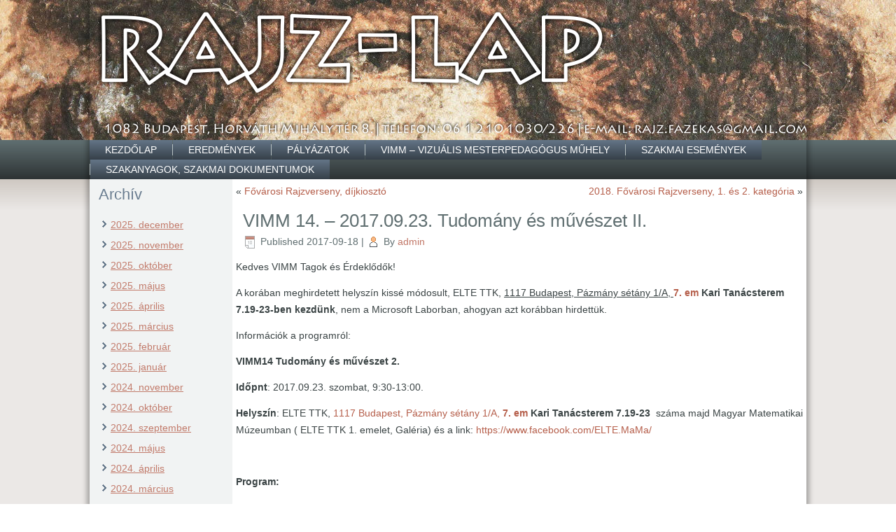

--- FILE ---
content_type: text/html; charset=UTF-8
request_url: https://rajz.fazekas.hu/2017/09/18/vimm-14-2017-09-23-tudomany-es-muveszet-ii/
body_size: 10810
content:
<!DOCTYPE html>
<html lang="hu">
<head>
<meta charset="UTF-8" />
<title>VIMM 14. &#8211; 2017.09.23. Tudomány és művészet II. | Rajz-lap</title>
<!-- Created by Artisteer v4.1.0.59861 -->
<meta name="viewport" content="initial-scale = 1.0, maximum-scale = 1.0, user-scalable = no, width = device-width">
<!--[if lt IE 9]><script src="https://html5shiv.googlecode.com/svn/trunk/html5.js"></script><![endif]-->

<link rel="stylesheet" href="https://rajz.fazekas.hu/wp-content/themes/kibont/style.css" media="screen" />
<link rel="pingback" href="https://rajz.fazekas.hu/xmlrpc.php" />
<meta name='robots' content='max-image-preview:large' />
	<style>img:is([sizes="auto" i], [sizes^="auto," i]) { contain-intrinsic-size: 3000px 1500px }</style>
	<link rel="alternate" type="application/rss+xml" title="Rajz-lap &raquo; hírcsatorna" href="https://rajz.fazekas.hu/feed/" />
<link rel="alternate" type="application/rss+xml" title="Rajz-lap &raquo; hozzászólás hírcsatorna" href="https://rajz.fazekas.hu/comments/feed/" />
<script type="text/javascript">
/* <![CDATA[ */
window._wpemojiSettings = {"baseUrl":"https:\/\/s.w.org\/images\/core\/emoji\/16.0.1\/72x72\/","ext":".png","svgUrl":"https:\/\/s.w.org\/images\/core\/emoji\/16.0.1\/svg\/","svgExt":".svg","source":{"wpemoji":"https:\/\/rajz.fazekas.hu\/wp-includes\/js\/wp-emoji.js?ver=6.8.3","twemoji":"https:\/\/rajz.fazekas.hu\/wp-includes\/js\/twemoji.js?ver=6.8.3"}};
/**
 * @output wp-includes/js/wp-emoji-loader.js
 */

/**
 * Emoji Settings as exported in PHP via _print_emoji_detection_script().
 * @typedef WPEmojiSettings
 * @type {object}
 * @property {?object} source
 * @property {?string} source.concatemoji
 * @property {?string} source.twemoji
 * @property {?string} source.wpemoji
 * @property {?boolean} DOMReady
 * @property {?Function} readyCallback
 */

/**
 * Support tests.
 * @typedef SupportTests
 * @type {object}
 * @property {?boolean} flag
 * @property {?boolean} emoji
 */

/**
 * IIFE to detect emoji support and load Twemoji if needed.
 *
 * @param {Window} window
 * @param {Document} document
 * @param {WPEmojiSettings} settings
 */
( function wpEmojiLoader( window, document, settings ) {
	if ( typeof Promise === 'undefined' ) {
		return;
	}

	var sessionStorageKey = 'wpEmojiSettingsSupports';
	var tests = [ 'flag', 'emoji' ];

	/**
	 * Checks whether the browser supports offloading to a Worker.
	 *
	 * @since 6.3.0
	 *
	 * @private
	 *
	 * @returns {boolean}
	 */
	function supportsWorkerOffloading() {
		return (
			typeof Worker !== 'undefined' &&
			typeof OffscreenCanvas !== 'undefined' &&
			typeof URL !== 'undefined' &&
			URL.createObjectURL &&
			typeof Blob !== 'undefined'
		);
	}

	/**
	 * @typedef SessionSupportTests
	 * @type {object}
	 * @property {number} timestamp
	 * @property {SupportTests} supportTests
	 */

	/**
	 * Get support tests from session.
	 *
	 * @since 6.3.0
	 *
	 * @private
	 *
	 * @returns {?SupportTests} Support tests, or null if not set or older than 1 week.
	 */
	function getSessionSupportTests() {
		try {
			/** @type {SessionSupportTests} */
			var item = JSON.parse(
				sessionStorage.getItem( sessionStorageKey )
			);
			if (
				typeof item === 'object' &&
				typeof item.timestamp === 'number' &&
				new Date().valueOf() < item.timestamp + 604800 && // Note: Number is a week in seconds.
				typeof item.supportTests === 'object'
			) {
				return item.supportTests;
			}
		} catch ( e ) {}
		return null;
	}

	/**
	 * Persist the supports in session storage.
	 *
	 * @since 6.3.0
	 *
	 * @private
	 *
	 * @param {SupportTests} supportTests Support tests.
	 */
	function setSessionSupportTests( supportTests ) {
		try {
			/** @type {SessionSupportTests} */
			var item = {
				supportTests: supportTests,
				timestamp: new Date().valueOf()
			};

			sessionStorage.setItem(
				sessionStorageKey,
				JSON.stringify( item )
			);
		} catch ( e ) {}
	}

	/**
	 * Checks if two sets of Emoji characters render the same visually.
	 *
	 * This is used to determine if the browser is rendering an emoji with multiple data points
	 * correctly. set1 is the emoji in the correct form, using a zero-width joiner. set2 is the emoji
	 * in the incorrect form, using a zero-width space. If the two sets render the same, then the browser
	 * does not support the emoji correctly.
	 *
	 * This function may be serialized to run in a Worker. Therefore, it cannot refer to variables from the containing
	 * scope. Everything must be passed by parameters.
	 *
	 * @since 4.9.0
	 *
	 * @private
	 *
	 * @param {CanvasRenderingContext2D} context 2D Context.
	 * @param {string} set1 Set of Emoji to test.
	 * @param {string} set2 Set of Emoji to test.
	 *
	 * @return {boolean} True if the two sets render the same.
	 */
	function emojiSetsRenderIdentically( context, set1, set2 ) {
		// Cleanup from previous test.
		context.clearRect( 0, 0, context.canvas.width, context.canvas.height );
		context.fillText( set1, 0, 0 );
		var rendered1 = new Uint32Array(
			context.getImageData(
				0,
				0,
				context.canvas.width,
				context.canvas.height
			).data
		);

		// Cleanup from previous test.
		context.clearRect( 0, 0, context.canvas.width, context.canvas.height );
		context.fillText( set2, 0, 0 );
		var rendered2 = new Uint32Array(
			context.getImageData(
				0,
				0,
				context.canvas.width,
				context.canvas.height
			).data
		);

		return rendered1.every( function ( rendered2Data, index ) {
			return rendered2Data === rendered2[ index ];
		} );
	}

	/**
	 * Checks if the center point of a single emoji is empty.
	 *
	 * This is used to determine if the browser is rendering an emoji with a single data point
	 * correctly. The center point of an incorrectly rendered emoji will be empty. A correctly
	 * rendered emoji will have a non-zero value at the center point.
	 *
	 * This function may be serialized to run in a Worker. Therefore, it cannot refer to variables from the containing
	 * scope. Everything must be passed by parameters.
	 *
	 * @since 6.8.2
	 *
	 * @private
	 *
	 * @param {CanvasRenderingContext2D} context 2D Context.
	 * @param {string} emoji Emoji to test.
	 *
	 * @return {boolean} True if the center point is empty.
	 */
	function emojiRendersEmptyCenterPoint( context, emoji ) {
		// Cleanup from previous test.
		context.clearRect( 0, 0, context.canvas.width, context.canvas.height );
		context.fillText( emoji, 0, 0 );

		// Test if the center point (16, 16) is empty (0,0,0,0).
		var centerPoint = context.getImageData(16, 16, 1, 1);
		for ( var i = 0; i < centerPoint.data.length; i++ ) {
			if ( centerPoint.data[ i ] !== 0 ) {
				// Stop checking the moment it's known not to be empty.
				return false;
			}
		}

		return true;
	}

	/**
	 * Determines if the browser properly renders Emoji that Twemoji can supplement.
	 *
	 * This function may be serialized to run in a Worker. Therefore, it cannot refer to variables from the containing
	 * scope. Everything must be passed by parameters.
	 *
	 * @since 4.2.0
	 *
	 * @private
	 *
	 * @param {CanvasRenderingContext2D} context 2D Context.
	 * @param {string} type Whether to test for support of "flag" or "emoji".
	 * @param {Function} emojiSetsRenderIdentically Reference to emojiSetsRenderIdentically function, needed due to minification.
	 * @param {Function} emojiRendersEmptyCenterPoint Reference to emojiRendersEmptyCenterPoint function, needed due to minification.
	 *
	 * @return {boolean} True if the browser can render emoji, false if it cannot.
	 */
	function browserSupportsEmoji( context, type, emojiSetsRenderIdentically, emojiRendersEmptyCenterPoint ) {
		var isIdentical;

		switch ( type ) {
			case 'flag':
				/*
				 * Test for Transgender flag compatibility. Added in Unicode 13.
				 *
				 * To test for support, we try to render it, and compare the rendering to how it would look if
				 * the browser doesn't render it correctly (white flag emoji + transgender symbol).
				 */
				isIdentical = emojiSetsRenderIdentically(
					context,
					'\uD83C\uDFF3\uFE0F\u200D\u26A7\uFE0F', // as a zero-width joiner sequence
					'\uD83C\uDFF3\uFE0F\u200B\u26A7\uFE0F' // separated by a zero-width space
				);

				if ( isIdentical ) {
					return false;
				}

				/*
				 * Test for Sark flag compatibility. This is the least supported of the letter locale flags,
				 * so gives us an easy test for full support.
				 *
				 * To test for support, we try to render it, and compare the rendering to how it would look if
				 * the browser doesn't render it correctly ([C] + [Q]).
				 */
				isIdentical = emojiSetsRenderIdentically(
					context,
					'\uD83C\uDDE8\uD83C\uDDF6', // as the sequence of two code points
					'\uD83C\uDDE8\u200B\uD83C\uDDF6' // as the two code points separated by a zero-width space
				);

				if ( isIdentical ) {
					return false;
				}

				/*
				 * Test for English flag compatibility. England is a country in the United Kingdom, it
				 * does not have a two letter locale code but rather a five letter sub-division code.
				 *
				 * To test for support, we try to render it, and compare the rendering to how it would look if
				 * the browser doesn't render it correctly (black flag emoji + [G] + [B] + [E] + [N] + [G]).
				 */
				isIdentical = emojiSetsRenderIdentically(
					context,
					// as the flag sequence
					'\uD83C\uDFF4\uDB40\uDC67\uDB40\uDC62\uDB40\uDC65\uDB40\uDC6E\uDB40\uDC67\uDB40\uDC7F',
					// with each code point separated by a zero-width space
					'\uD83C\uDFF4\u200B\uDB40\uDC67\u200B\uDB40\uDC62\u200B\uDB40\uDC65\u200B\uDB40\uDC6E\u200B\uDB40\uDC67\u200B\uDB40\uDC7F'
				);

				return ! isIdentical;
			case 'emoji':
				/*
				 * Does Emoji 16.0 cause the browser to go splat?
				 *
				 * To test for Emoji 16.0 support, try to render a new emoji: Splatter.
				 *
				 * The splatter emoji is a single code point emoji. Testing for browser support
				 * required testing the center point of the emoji to see if it is empty.
				 *
				 * 0xD83E 0xDEDF (\uD83E\uDEDF) == 🫟 Splatter.
				 *
				 * When updating this test, please ensure that the emoji is either a single code point
				 * or switch to using the emojiSetsRenderIdentically function and testing with a zero-width
				 * joiner vs a zero-width space.
				 */
				var notSupported = emojiRendersEmptyCenterPoint( context, '\uD83E\uDEDF' );
				return ! notSupported;
		}

		return false;
	}

	/**
	 * Checks emoji support tests.
	 *
	 * This function may be serialized to run in a Worker. Therefore, it cannot refer to variables from the containing
	 * scope. Everything must be passed by parameters.
	 *
	 * @since 6.3.0
	 *
	 * @private
	 *
	 * @param {string[]} tests Tests.
	 * @param {Function} browserSupportsEmoji Reference to browserSupportsEmoji function, needed due to minification.
	 * @param {Function} emojiSetsRenderIdentically Reference to emojiSetsRenderIdentically function, needed due to minification.
	 * @param {Function} emojiRendersEmptyCenterPoint Reference to emojiRendersEmptyCenterPoint function, needed due to minification.
	 *
	 * @return {SupportTests} Support tests.
	 */
	function testEmojiSupports( tests, browserSupportsEmoji, emojiSetsRenderIdentically, emojiRendersEmptyCenterPoint ) {
		var canvas;
		if (
			typeof WorkerGlobalScope !== 'undefined' &&
			self instanceof WorkerGlobalScope
		) {
			canvas = new OffscreenCanvas( 300, 150 ); // Dimensions are default for HTMLCanvasElement.
		} else {
			canvas = document.createElement( 'canvas' );
		}

		var context = canvas.getContext( '2d', { willReadFrequently: true } );

		/*
		 * Chrome on OS X added native emoji rendering in M41. Unfortunately,
		 * it doesn't work when the font is bolder than 500 weight. So, we
		 * check for bold rendering support to avoid invisible emoji in Chrome.
		 */
		context.textBaseline = 'top';
		context.font = '600 32px Arial';

		var supports = {};
		tests.forEach( function ( test ) {
			supports[ test ] = browserSupportsEmoji( context, test, emojiSetsRenderIdentically, emojiRendersEmptyCenterPoint );
		} );
		return supports;
	}

	/**
	 * Adds a script to the head of the document.
	 *
	 * @ignore
	 *
	 * @since 4.2.0
	 *
	 * @param {string} src The url where the script is located.
	 *
	 * @return {void}
	 */
	function addScript( src ) {
		var script = document.createElement( 'script' );
		script.src = src;
		script.defer = true;
		document.head.appendChild( script );
	}

	settings.supports = {
		everything: true,
		everythingExceptFlag: true
	};

	// Create a promise for DOMContentLoaded since the worker logic may finish after the event has fired.
	var domReadyPromise = new Promise( function ( resolve ) {
		document.addEventListener( 'DOMContentLoaded', resolve, {
			once: true
		} );
	} );

	// Obtain the emoji support from the browser, asynchronously when possible.
	new Promise( function ( resolve ) {
		var supportTests = getSessionSupportTests();
		if ( supportTests ) {
			resolve( supportTests );
			return;
		}

		if ( supportsWorkerOffloading() ) {
			try {
				// Note that the functions are being passed as arguments due to minification.
				var workerScript =
					'postMessage(' +
					testEmojiSupports.toString() +
					'(' +
					[
						JSON.stringify( tests ),
						browserSupportsEmoji.toString(),
						emojiSetsRenderIdentically.toString(),
						emojiRendersEmptyCenterPoint.toString()
					].join( ',' ) +
					'));';
				var blob = new Blob( [ workerScript ], {
					type: 'text/javascript'
				} );
				var worker = new Worker( URL.createObjectURL( blob ), { name: 'wpTestEmojiSupports' } );
				worker.onmessage = function ( event ) {
					supportTests = event.data;
					setSessionSupportTests( supportTests );
					worker.terminate();
					resolve( supportTests );
				};
				return;
			} catch ( e ) {}
		}

		supportTests = testEmojiSupports( tests, browserSupportsEmoji, emojiSetsRenderIdentically, emojiRendersEmptyCenterPoint );
		setSessionSupportTests( supportTests );
		resolve( supportTests );
	} )
		// Once the browser emoji support has been obtained from the session, finalize the settings.
		.then( function ( supportTests ) {
			/*
			 * Tests the browser support for flag emojis and other emojis, and adjusts the
			 * support settings accordingly.
			 */
			for ( var test in supportTests ) {
				settings.supports[ test ] = supportTests[ test ];

				settings.supports.everything =
					settings.supports.everything && settings.supports[ test ];

				if ( 'flag' !== test ) {
					settings.supports.everythingExceptFlag =
						settings.supports.everythingExceptFlag &&
						settings.supports[ test ];
				}
			}

			settings.supports.everythingExceptFlag =
				settings.supports.everythingExceptFlag &&
				! settings.supports.flag;

			// Sets DOMReady to false and assigns a ready function to settings.
			settings.DOMReady = false;
			settings.readyCallback = function () {
				settings.DOMReady = true;
			};
		} )
		.then( function () {
			return domReadyPromise;
		} )
		.then( function () {
			// When the browser can not render everything we need to load a polyfill.
			if ( ! settings.supports.everything ) {
				settings.readyCallback();

				var src = settings.source || {};

				if ( src.concatemoji ) {
					addScript( src.concatemoji );
				} else if ( src.wpemoji && src.twemoji ) {
					addScript( src.twemoji );
					addScript( src.wpemoji );
				}
			}
		} );
} )( window, document, window._wpemojiSettings );

/* ]]> */
</script>
<style id='wp-emoji-styles-inline-css' type='text/css'>

	img.wp-smiley, img.emoji {
		display: inline !important;
		border: none !important;
		box-shadow: none !important;
		height: 1em !important;
		width: 1em !important;
		margin: 0 0.07em !important;
		vertical-align: -0.1em !important;
		background: none !important;
		padding: 0 !important;
	}
</style>
<link rel='stylesheet' id='wp-block-library-css' href='https://rajz.fazekas.hu/wp-includes/css/dist/block-library/style.css?ver=6.8.3' type='text/css' media='all' />
<style id='classic-theme-styles-inline-css' type='text/css'>
/**
 * These rules are needed for backwards compatibility.
 * They should match the button element rules in the base theme.json file.
 */
.wp-block-button__link {
	color: #ffffff;
	background-color: #32373c;
	border-radius: 9999px; /* 100% causes an oval, but any explicit but really high value retains the pill shape. */

	/* This needs a low specificity so it won't override the rules from the button element if defined in theme.json. */
	box-shadow: none;
	text-decoration: none;

	/* The extra 2px are added to size solids the same as the outline versions.*/
	padding: calc(0.667em + 2px) calc(1.333em + 2px);

	font-size: 1.125em;
}

.wp-block-file__button {
	background: #32373c;
	color: #ffffff;
	text-decoration: none;
}

</style>
<style id='global-styles-inline-css' type='text/css'>
:root{--wp--preset--aspect-ratio--square: 1;--wp--preset--aspect-ratio--4-3: 4/3;--wp--preset--aspect-ratio--3-4: 3/4;--wp--preset--aspect-ratio--3-2: 3/2;--wp--preset--aspect-ratio--2-3: 2/3;--wp--preset--aspect-ratio--16-9: 16/9;--wp--preset--aspect-ratio--9-16: 9/16;--wp--preset--color--black: #000000;--wp--preset--color--cyan-bluish-gray: #abb8c3;--wp--preset--color--white: #ffffff;--wp--preset--color--pale-pink: #f78da7;--wp--preset--color--vivid-red: #cf2e2e;--wp--preset--color--luminous-vivid-orange: #ff6900;--wp--preset--color--luminous-vivid-amber: #fcb900;--wp--preset--color--light-green-cyan: #7bdcb5;--wp--preset--color--vivid-green-cyan: #00d084;--wp--preset--color--pale-cyan-blue: #8ed1fc;--wp--preset--color--vivid-cyan-blue: #0693e3;--wp--preset--color--vivid-purple: #9b51e0;--wp--preset--gradient--vivid-cyan-blue-to-vivid-purple: linear-gradient(135deg,rgba(6,147,227,1) 0%,rgb(155,81,224) 100%);--wp--preset--gradient--light-green-cyan-to-vivid-green-cyan: linear-gradient(135deg,rgb(122,220,180) 0%,rgb(0,208,130) 100%);--wp--preset--gradient--luminous-vivid-amber-to-luminous-vivid-orange: linear-gradient(135deg,rgba(252,185,0,1) 0%,rgba(255,105,0,1) 100%);--wp--preset--gradient--luminous-vivid-orange-to-vivid-red: linear-gradient(135deg,rgba(255,105,0,1) 0%,rgb(207,46,46) 100%);--wp--preset--gradient--very-light-gray-to-cyan-bluish-gray: linear-gradient(135deg,rgb(238,238,238) 0%,rgb(169,184,195) 100%);--wp--preset--gradient--cool-to-warm-spectrum: linear-gradient(135deg,rgb(74,234,220) 0%,rgb(151,120,209) 20%,rgb(207,42,186) 40%,rgb(238,44,130) 60%,rgb(251,105,98) 80%,rgb(254,248,76) 100%);--wp--preset--gradient--blush-light-purple: linear-gradient(135deg,rgb(255,206,236) 0%,rgb(152,150,240) 100%);--wp--preset--gradient--blush-bordeaux: linear-gradient(135deg,rgb(254,205,165) 0%,rgb(254,45,45) 50%,rgb(107,0,62) 100%);--wp--preset--gradient--luminous-dusk: linear-gradient(135deg,rgb(255,203,112) 0%,rgb(199,81,192) 50%,rgb(65,88,208) 100%);--wp--preset--gradient--pale-ocean: linear-gradient(135deg,rgb(255,245,203) 0%,rgb(182,227,212) 50%,rgb(51,167,181) 100%);--wp--preset--gradient--electric-grass: linear-gradient(135deg,rgb(202,248,128) 0%,rgb(113,206,126) 100%);--wp--preset--gradient--midnight: linear-gradient(135deg,rgb(2,3,129) 0%,rgb(40,116,252) 100%);--wp--preset--font-size--small: 13px;--wp--preset--font-size--medium: 20px;--wp--preset--font-size--large: 36px;--wp--preset--font-size--x-large: 42px;--wp--preset--spacing--20: 0.44rem;--wp--preset--spacing--30: 0.67rem;--wp--preset--spacing--40: 1rem;--wp--preset--spacing--50: 1.5rem;--wp--preset--spacing--60: 2.25rem;--wp--preset--spacing--70: 3.38rem;--wp--preset--spacing--80: 5.06rem;--wp--preset--shadow--natural: 6px 6px 9px rgba(0, 0, 0, 0.2);--wp--preset--shadow--deep: 12px 12px 50px rgba(0, 0, 0, 0.4);--wp--preset--shadow--sharp: 6px 6px 0px rgba(0, 0, 0, 0.2);--wp--preset--shadow--outlined: 6px 6px 0px -3px rgba(255, 255, 255, 1), 6px 6px rgba(0, 0, 0, 1);--wp--preset--shadow--crisp: 6px 6px 0px rgba(0, 0, 0, 1);}:where(.is-layout-flex){gap: 0.5em;}:where(.is-layout-grid){gap: 0.5em;}body .is-layout-flex{display: flex;}.is-layout-flex{flex-wrap: wrap;align-items: center;}.is-layout-flex > :is(*, div){margin: 0;}body .is-layout-grid{display: grid;}.is-layout-grid > :is(*, div){margin: 0;}:where(.wp-block-columns.is-layout-flex){gap: 2em;}:where(.wp-block-columns.is-layout-grid){gap: 2em;}:where(.wp-block-post-template.is-layout-flex){gap: 1.25em;}:where(.wp-block-post-template.is-layout-grid){gap: 1.25em;}.has-black-color{color: var(--wp--preset--color--black) !important;}.has-cyan-bluish-gray-color{color: var(--wp--preset--color--cyan-bluish-gray) !important;}.has-white-color{color: var(--wp--preset--color--white) !important;}.has-pale-pink-color{color: var(--wp--preset--color--pale-pink) !important;}.has-vivid-red-color{color: var(--wp--preset--color--vivid-red) !important;}.has-luminous-vivid-orange-color{color: var(--wp--preset--color--luminous-vivid-orange) !important;}.has-luminous-vivid-amber-color{color: var(--wp--preset--color--luminous-vivid-amber) !important;}.has-light-green-cyan-color{color: var(--wp--preset--color--light-green-cyan) !important;}.has-vivid-green-cyan-color{color: var(--wp--preset--color--vivid-green-cyan) !important;}.has-pale-cyan-blue-color{color: var(--wp--preset--color--pale-cyan-blue) !important;}.has-vivid-cyan-blue-color{color: var(--wp--preset--color--vivid-cyan-blue) !important;}.has-vivid-purple-color{color: var(--wp--preset--color--vivid-purple) !important;}.has-black-background-color{background-color: var(--wp--preset--color--black) !important;}.has-cyan-bluish-gray-background-color{background-color: var(--wp--preset--color--cyan-bluish-gray) !important;}.has-white-background-color{background-color: var(--wp--preset--color--white) !important;}.has-pale-pink-background-color{background-color: var(--wp--preset--color--pale-pink) !important;}.has-vivid-red-background-color{background-color: var(--wp--preset--color--vivid-red) !important;}.has-luminous-vivid-orange-background-color{background-color: var(--wp--preset--color--luminous-vivid-orange) !important;}.has-luminous-vivid-amber-background-color{background-color: var(--wp--preset--color--luminous-vivid-amber) !important;}.has-light-green-cyan-background-color{background-color: var(--wp--preset--color--light-green-cyan) !important;}.has-vivid-green-cyan-background-color{background-color: var(--wp--preset--color--vivid-green-cyan) !important;}.has-pale-cyan-blue-background-color{background-color: var(--wp--preset--color--pale-cyan-blue) !important;}.has-vivid-cyan-blue-background-color{background-color: var(--wp--preset--color--vivid-cyan-blue) !important;}.has-vivid-purple-background-color{background-color: var(--wp--preset--color--vivid-purple) !important;}.has-black-border-color{border-color: var(--wp--preset--color--black) !important;}.has-cyan-bluish-gray-border-color{border-color: var(--wp--preset--color--cyan-bluish-gray) !important;}.has-white-border-color{border-color: var(--wp--preset--color--white) !important;}.has-pale-pink-border-color{border-color: var(--wp--preset--color--pale-pink) !important;}.has-vivid-red-border-color{border-color: var(--wp--preset--color--vivid-red) !important;}.has-luminous-vivid-orange-border-color{border-color: var(--wp--preset--color--luminous-vivid-orange) !important;}.has-luminous-vivid-amber-border-color{border-color: var(--wp--preset--color--luminous-vivid-amber) !important;}.has-light-green-cyan-border-color{border-color: var(--wp--preset--color--light-green-cyan) !important;}.has-vivid-green-cyan-border-color{border-color: var(--wp--preset--color--vivid-green-cyan) !important;}.has-pale-cyan-blue-border-color{border-color: var(--wp--preset--color--pale-cyan-blue) !important;}.has-vivid-cyan-blue-border-color{border-color: var(--wp--preset--color--vivid-cyan-blue) !important;}.has-vivid-purple-border-color{border-color: var(--wp--preset--color--vivid-purple) !important;}.has-vivid-cyan-blue-to-vivid-purple-gradient-background{background: var(--wp--preset--gradient--vivid-cyan-blue-to-vivid-purple) !important;}.has-light-green-cyan-to-vivid-green-cyan-gradient-background{background: var(--wp--preset--gradient--light-green-cyan-to-vivid-green-cyan) !important;}.has-luminous-vivid-amber-to-luminous-vivid-orange-gradient-background{background: var(--wp--preset--gradient--luminous-vivid-amber-to-luminous-vivid-orange) !important;}.has-luminous-vivid-orange-to-vivid-red-gradient-background{background: var(--wp--preset--gradient--luminous-vivid-orange-to-vivid-red) !important;}.has-very-light-gray-to-cyan-bluish-gray-gradient-background{background: var(--wp--preset--gradient--very-light-gray-to-cyan-bluish-gray) !important;}.has-cool-to-warm-spectrum-gradient-background{background: var(--wp--preset--gradient--cool-to-warm-spectrum) !important;}.has-blush-light-purple-gradient-background{background: var(--wp--preset--gradient--blush-light-purple) !important;}.has-blush-bordeaux-gradient-background{background: var(--wp--preset--gradient--blush-bordeaux) !important;}.has-luminous-dusk-gradient-background{background: var(--wp--preset--gradient--luminous-dusk) !important;}.has-pale-ocean-gradient-background{background: var(--wp--preset--gradient--pale-ocean) !important;}.has-electric-grass-gradient-background{background: var(--wp--preset--gradient--electric-grass) !important;}.has-midnight-gradient-background{background: var(--wp--preset--gradient--midnight) !important;}.has-small-font-size{font-size: var(--wp--preset--font-size--small) !important;}.has-medium-font-size{font-size: var(--wp--preset--font-size--medium) !important;}.has-large-font-size{font-size: var(--wp--preset--font-size--large) !important;}.has-x-large-font-size{font-size: var(--wp--preset--font-size--x-large) !important;}
:where(.wp-block-post-template.is-layout-flex){gap: 1.25em;}:where(.wp-block-post-template.is-layout-grid){gap: 1.25em;}
:where(.wp-block-columns.is-layout-flex){gap: 2em;}:where(.wp-block-columns.is-layout-grid){gap: 2em;}
:root :where(.wp-block-pullquote){font-size: 1.5em;line-height: 1.6;}
</style>
<!--[if lte IE 7]>
<link rel='stylesheet' id='style.ie7.css-css' href='https://rajz.fazekas.hu/wp-content/themes/kibont/style.ie7.css?ver=6.8.3' type='text/css' media='screen' />
<![endif]-->
<link rel='stylesheet' id='style.responsive.css-css' href='https://rajz.fazekas.hu/wp-content/themes/kibont/style.responsive.css?ver=6.8.3' type='text/css' media='all' />
<script type="text/javascript" src="https://rajz.fazekas.hu/wp-content/themes/kibont/jquery.js?ver=6.8.3" id="jquery-js"></script>
<script type="text/javascript" src="https://rajz.fazekas.hu/wp-content/themes/kibont/script.js?ver=6.8.3" id="script.js-js"></script>
<script type="text/javascript" src="https://rajz.fazekas.hu/wp-content/themes/kibont/script.responsive.js?ver=6.8.3" id="script.responsive.js-js"></script>
<link rel="https://api.w.org/" href="https://rajz.fazekas.hu/wp-json/" /><link rel="alternate" title="JSON" type="application/json" href="https://rajz.fazekas.hu/wp-json/wp/v2/posts/508" /><link rel="EditURI" type="application/rsd+xml" title="RSD" href="https://rajz.fazekas.hu/xmlrpc.php?rsd" />
<link rel="canonical" href="https://rajz.fazekas.hu/2017/09/18/vimm-14-2017-09-23-tudomany-es-muveszet-ii/" />
<link rel='shortlink' href='https://rajz.fazekas.hu/?p=508' />
<link rel="alternate" title="oEmbed (JSON)" type="application/json+oembed" href="https://rajz.fazekas.hu/wp-json/oembed/1.0/embed?url=https%3A%2F%2Frajz.fazekas.hu%2F2017%2F09%2F18%2Fvimm-14-2017-09-23-tudomany-es-muveszet-ii%2F" />
<link rel="alternate" title="oEmbed (XML)" type="text/xml+oembed" href="https://rajz.fazekas.hu/wp-json/oembed/1.0/embed?url=https%3A%2F%2Frajz.fazekas.hu%2F2017%2F09%2F18%2Fvimm-14-2017-09-23-tudomany-es-muveszet-ii%2F&#038;format=xml" />
</head>
<body class="wp-singular post-template-default single single-post postid-508 single-format-standard wp-theme-kibont">

<div id="rajz-main">
    <div id="rajz-header-bg">
            </div>
    <div id="rajz-hmenu-bg" class="rajz-bar rajz-nav">
    </div>
    <div class="rajz-sheet clearfix">

<header class="rajz-header">


    <div class="rajz-shapes">
<div class="rajz-object1361970378" data-left="0%"></div>

            </div>




                
                    
</header>

<nav class="rajz-nav">
    <div class="rajz-nav-inner">
    
<ul class="rajz-hmenu menu-5">
	<li class="menu-item-133"><a title="Kezdőlap" href="https://rajz.fazekas.hu/kezdolap/">Kezdőlap</a>
	</li>
	<li class="menu-item-1067"><a title="Eredmények" href="https://rajz.fazekas.hu/eredmenyek/">Eredmények</a>
	</li>
	<li class="menu-item-1068"><a title="Pályázatok" href="https://rajz.fazekas.hu/palyazatok/">Pályázatok</a>
	</li>
	<li class="menu-item-140"><a title="VIMM &#8211; Vizuális Mesterpedagógus Műhely" href="https://rajz.fazekas.hu/szakmai-esemenyek/vimm/">VIMM &#8211; Vizuális Mesterpedagógus Műhely</a>
	</li>
	<li class="menu-item-1078"><a title="Szakmai események" href="https://rajz.fazekas.hu/szakmai-esemenyek/">Szakmai események</a>
	</li>
	<li class="menu-item-1080"><a title="Szakanyagok, szakmai dokumentumok" href="https://rajz.fazekas.hu/szakanyagok-szakmai-dokumentumok/">Szakanyagok, szakmai dokumentumok</a>
	</li>
</ul>
 
        </div>
    </nav>
<div class="rajz-layout-wrapper">
                <div class="rajz-content-layout">
                    <div class="rajz-content-layout-row">
                        

<div class="rajz-layout-cell rajz-sidebar1"><div  id="archives-3" class="rajz-block widget widget_archive  clearfix">
        <div class="rajz-blockheader">
            <div class="t">Archív</div>
        </div><div class="rajz-blockcontent">
			<ul>
					<li><a href='https://rajz.fazekas.hu/2025/12/'>2025. december</a></li>
	<li><a href='https://rajz.fazekas.hu/2025/11/'>2025. november</a></li>
	<li><a href='https://rajz.fazekas.hu/2025/10/'>2025. október</a></li>
	<li><a href='https://rajz.fazekas.hu/2025/05/'>2025. május</a></li>
	<li><a href='https://rajz.fazekas.hu/2025/04/'>2025. április</a></li>
	<li><a href='https://rajz.fazekas.hu/2025/03/'>2025. március</a></li>
	<li><a href='https://rajz.fazekas.hu/2025/02/'>2025. február</a></li>
	<li><a href='https://rajz.fazekas.hu/2025/01/'>2025. január</a></li>
	<li><a href='https://rajz.fazekas.hu/2024/11/'>2024. november</a></li>
	<li><a href='https://rajz.fazekas.hu/2024/10/'>2024. október</a></li>
	<li><a href='https://rajz.fazekas.hu/2024/09/'>2024. szeptember</a></li>
	<li><a href='https://rajz.fazekas.hu/2024/05/'>2024. május</a></li>
	<li><a href='https://rajz.fazekas.hu/2024/04/'>2024. április</a></li>
	<li><a href='https://rajz.fazekas.hu/2024/03/'>2024. március</a></li>
	<li><a href='https://rajz.fazekas.hu/2024/02/'>2024. február</a></li>
	<li><a href='https://rajz.fazekas.hu/2024/01/'>2024. január</a></li>
	<li><a href='https://rajz.fazekas.hu/2023/12/'>2023. december</a></li>
	<li><a href='https://rajz.fazekas.hu/2023/11/'>2023. november</a></li>
	<li><a href='https://rajz.fazekas.hu/2023/10/'>2023. október</a></li>
	<li><a href='https://rajz.fazekas.hu/2023/09/'>2023. szeptember</a></li>
	<li><a href='https://rajz.fazekas.hu/2023/05/'>2023. május</a></li>
	<li><a href='https://rajz.fazekas.hu/2023/04/'>2023. április</a></li>
	<li><a href='https://rajz.fazekas.hu/2023/03/'>2023. március</a></li>
	<li><a href='https://rajz.fazekas.hu/2023/02/'>2023. február</a></li>
	<li><a href='https://rajz.fazekas.hu/2023/01/'>2023. január</a></li>
	<li><a href='https://rajz.fazekas.hu/2022/11/'>2022. november</a></li>
	<li><a href='https://rajz.fazekas.hu/2022/10/'>2022. október</a></li>
	<li><a href='https://rajz.fazekas.hu/2022/09/'>2022. szeptember</a></li>
	<li><a href='https://rajz.fazekas.hu/2022/05/'>2022. május</a></li>
	<li><a href='https://rajz.fazekas.hu/2022/04/'>2022. április</a></li>
	<li><a href='https://rajz.fazekas.hu/2022/03/'>2022. március</a></li>
	<li><a href='https://rajz.fazekas.hu/2022/02/'>2022. február</a></li>
	<li><a href='https://rajz.fazekas.hu/2022/01/'>2022. január</a></li>
	<li><a href='https://rajz.fazekas.hu/2021/11/'>2021. november</a></li>
	<li><a href='https://rajz.fazekas.hu/2021/10/'>2021. október</a></li>
	<li><a href='https://rajz.fazekas.hu/2020/10/'>2020. október</a></li>
	<li><a href='https://rajz.fazekas.hu/2020/03/'>2020. március</a></li>
	<li><a href='https://rajz.fazekas.hu/2020/02/'>2020. február</a></li>
	<li><a href='https://rajz.fazekas.hu/2020/01/'>2020. január</a></li>
	<li><a href='https://rajz.fazekas.hu/2019/11/'>2019. november</a></li>
	<li><a href='https://rajz.fazekas.hu/2019/10/'>2019. október</a></li>
	<li><a href='https://rajz.fazekas.hu/2019/04/'>2019. április</a></li>
	<li><a href='https://rajz.fazekas.hu/2019/03/'>2019. március</a></li>
	<li><a href='https://rajz.fazekas.hu/2019/02/'>2019. február</a></li>
	<li><a href='https://rajz.fazekas.hu/2019/01/'>2019. január</a></li>
	<li><a href='https://rajz.fazekas.hu/2018/11/'>2018. november</a></li>
	<li><a href='https://rajz.fazekas.hu/2018/10/'>2018. október</a></li>
	<li><a href='https://rajz.fazekas.hu/2018/05/'>2018. május</a></li>
	<li><a href='https://rajz.fazekas.hu/2018/04/'>2018. április</a></li>
	<li><a href='https://rajz.fazekas.hu/2018/03/'>2018. március</a></li>
	<li><a href='https://rajz.fazekas.hu/2018/02/'>2018. február</a></li>
	<li><a href='https://rajz.fazekas.hu/2017/11/'>2017. november</a></li>
	<li><a href='https://rajz.fazekas.hu/2017/10/'>2017. október</a></li>
	<li><a href='https://rajz.fazekas.hu/2017/09/'>2017. szeptember</a></li>
	<li><a href='https://rajz.fazekas.hu/2017/05/'>2017. május</a></li>
	<li><a href='https://rajz.fazekas.hu/2017/04/'>2017. április</a></li>
	<li><a href='https://rajz.fazekas.hu/2017/03/'>2017. március</a></li>
	<li><a href='https://rajz.fazekas.hu/2017/01/'>2017. január</a></li>
	<li><a href='https://rajz.fazekas.hu/2016/12/'>2016. december</a></li>
	<li><a href='https://rajz.fazekas.hu/2016/11/'>2016. november</a></li>
	<li><a href='https://rajz.fazekas.hu/2016/10/'>2016. október</a></li>
	<li><a href='https://rajz.fazekas.hu/2016/05/'>2016. május</a></li>
	<li><a href='https://rajz.fazekas.hu/2016/04/'>2016. április</a></li>
	<li><a href='https://rajz.fazekas.hu/2016/03/'>2016. március</a></li>
	<li><a href='https://rajz.fazekas.hu/2016/02/'>2016. február</a></li>
	<li><a href='https://rajz.fazekas.hu/2016/01/'>2016. január</a></li>
			</ul>

			</div>
</div><div  id="search-4" class="rajz-block widget widget_search  clearfix">
        <div class="rajz-blockheader">
            <div class="t">Keresés a tartalomban</div>
        </div><div class="rajz-blockcontent"><form class="rajz-search" method="get" name="searchform" action="https://rajz.fazekas.hu/">
	<input name="s" type="text" value="" />
	<input class="rajz-search-button" type="submit" value="" />
</form></div>
</div><div  id="categories-3" class="rajz-block widget widget_categories  clearfix">
        <div class="rajz-blockheader">
            <div class="t">Kategóriák</div>
        </div><div class="rajz-blockcontent">
			<ul>
					<li class="cat-item cat-item-1"><a href="https://rajz.fazekas.hu/category/egyeb/">Egyéb</a>
</li>
	<li class="cat-item cat-item-17"><a href="https://rajz.fazekas.hu/category/eredmenyek/">Eredmények</a>
</li>
	<li class="cat-item cat-item-16"><a href="https://rajz.fazekas.hu/category/egyeb/mestertanar/">Mestertanár</a>
</li>
	<li class="cat-item cat-item-34"><a href="https://rajz.fazekas.hu/category/steam/">STEAM</a>
</li>
	<li class="cat-item cat-item-20"><a href="https://rajz.fazekas.hu/category/egyeb/szakmai_esemenyek/">Szakmai események</a>
</li>
	<li class="cat-item cat-item-6"><a href="https://rajz.fazekas.hu/category/verseny/">verseny</a>
</li>
			</ul>

			</div>
</div><div  id="recent-posts-5" class="rajz-block widget widget_recent_entries  clearfix">
        <div class="rajz-blockheader">
            <div class="t">Legutóbbi bejegyzések</div>
        </div><div class="rajz-blockcontent">
		
		
		<ul>
											<li>
					<a href="https://rajz.fazekas.hu/2025/12/07/muzeumi-munkafuzetek-a-2026-evi-komplex-rajzversenyhez/">Múzeumi munkafüzetek a 2026. évi Komplex Rajzversenyhez</a>
									</li>
											<li>
					<a href="https://rajz.fazekas.hu/2025/11/13/olvasnivalo-ajanlasok/">Olvasnivaló &#8211; ajánlások</a>
									</li>
											<li>
					<a href="https://rajz.fazekas.hu/2025/11/05/kr2026-i-ii-iii-kategoria-versenykiiras/">KR2026., I-II-III. kategória, versenykiírás, nevezési feladat, kapcsolódó tartalmak</a>
									</li>
											<li>
					<a href="https://rajz.fazekas.hu/2025/10/29/uj-kepkorszak-osszetett-mondatok-a-vimm55-programja/">„Új Képkorszak – Összetett mondatok” – a VIMM55 programja</a>
									</li>
											<li>
					<a href="https://rajz.fazekas.hu/2025/10/01/kr2026-komplex-rajzverseny-versenykiiras-tervezet/">KR2026 (Komplex Rajzverseny), versenykiírás-tervezet</a>
									</li>
					</ul>

		</div>
</div></div>
                        <div class="rajz-layout-cell rajz-content">
							<article class="rajz-post rajz-article ">
                                                                                                <div class="rajz-postcontent rajz-postcontent-0 clearfix"><div class="navigation">
	<div class="alignleft">&laquo; <a href="https://rajz.fazekas.hu/2017/05/11/fovarosi-rajzverseny-dijkioszto/" title="Fővárosi Rajzverseny, díjkiosztó" rel="prev">Fővárosi Rajzverseny, díjkiosztó</a></div>
	<div class="alignright"><a href="https://rajz.fazekas.hu/2017/09/18/2018-fovarosi-rajzverseny-1-es-2-kategoria/" title="2018. Fővárosi Rajzverseny, 1. és 2. kategória" rel="next">2018. Fővárosi Rajzverseny, 1. és 2. kategória</a> &raquo;</div>
 </div></div>


</article>
		<article id="post-508"  class="rajz-post rajz-article  post-508 post type-post status-publish format-standard hentry category-egyeb category-mestertanar">
                                <h1 class="rajz-postheader">VIMM 14. &#8211; 2017.09.23. Tudomány és művészet II.</h1>                                                <div class="rajz-postheadericons rajz-metadata-icons"><span class="rajz-postdateicon"><span class="date">Published</span> <span class="entry-date" title="04:30">2017-09-18</span></span> | <span class="rajz-postauthoricon"><span class="author">By</span> <span class="author vcard"><a class="url fn n" href="https://rajz.fazekas.hu/author/admin/" title="View all posts by admin">admin</a></span></span></div>                <div class="rajz-postcontent rajz-postcontent-0 clearfix"><p>Kedves VIMM Tagok és Érdeklődők!</p>
<p>A korában meghirdetett helyszín kissé módosult, ELTE TTK, <u>1117 Budapest, Pázmány sétány 1/A, </u><strong><a href="https://maps.google.com/?q=1117+Budapest,+P%C3%A1zm%C3%A1ny+s%C3%A9t%C3%A1ny+1/A,%C2%A0*7.+em*&amp;entry=gmail&amp;source=g">7. em</a> Kari Tanácsterem 7.19-23-ben kezdünk</strong>, nem a Microsoft Laborban, ahogyan azt korábban hirdettük.</p>
<p>Információk a programról:</p>
<p><strong>VIMM14 Tudomány és művészet 2.</strong></p>
<p><strong>Időpnt</strong>: 2017.09.23. szombat, 9:30-13:00.</p>
<p><strong>Helyszín</strong>: ELTE TTK, <a href="https://maps.google.com/?q=1117+Budapest,+P%C3%A1zm%C3%A1ny+s%C3%A9t%C3%A1ny+1/A,+*7.+em*&amp;entry=gmail&amp;source=g">1117 Budapest, Pázmány sétány 1/A, </a><strong><a href="https://maps.google.com/?q=1117+Budapest,+P%C3%A1zm%C3%A1ny+s%C3%A9t%C3%A1ny+1/A,+*7.+em*&amp;entry=gmail&amp;source=g">7. em</a> Kari Tanácsterem 7.19-23</strong>  száma majd Magyar Matematikai Múzeumban ( ELTE TTK 1. emelet, Galéria) és a link: <a href="https://www.facebook.com/ELTE.MaMa/">https://www.facebook.com/ELTE.MaMa/</a></p>
<p>&nbsp;</p>
<p><strong>Program:</strong></p>
<p>9:30 Regisztráció</p>
<p><strong>10:00-10:50</strong> A koreai InSEA konferencia beszámolók.<br />
<strong>Dr. Pataky Gabriella</strong> egyetemi adjunktus, (ELTE TÓK, az InSEA Világtanács tagja)</p>
<p><strong>Kárpáti Andrea D.Sc.</strong> (egyetemi tanár, ELTE TTK,)</p>
<p><strong>11:00-11:55 Dr. Hollló Szabó Ferenc</strong> (a Magyar Matematikai Múzeum vezetője) &#8211; Matematika és művészet</p>
<p><strong>11:55-12:15 Szünet</strong>, melyben <strong>Antal József</strong> tudománykommunikátor, a múzeum kommunikációs munkatársa modelleket és matematikai ihletésű műalkotásokat mutat be az érdeklődőknek.</p>
<p><strong>12:15-től 13:00 Dr. Bérczy Szaniszló</strong> (fizikus, egyetemi docens, ELTE TTK) &#8211; Az eurázsiai díszítőművészet és a matematika című előadása a Matematikai Múzeumban ( ELTE TTK 1. emelet)</p>
<p><strong>Regisztrálni</strong> <a href="https://docs.google.com/forms/d/e/1FAIpQLSeGxNo4kIgH0njmxYoHBamWFTWSG9heMGCnFqrnCYJacVgxAQ/viewform?c=0&amp;w=1">IDE</a> kattintva tudnak.</p>
<p>A link szövegesen: <a href="https://docs.google.com/forms/d/e/1FAIpQLSeGxNo4kIgH0njmxYoHBamWFTWSG9heMGCnFqrnCYJacVgxAQ/viewform?c=0&amp;w=1">https://docs.google.com/forms/d/e/1FAIpQLSeGxNo4kIgH0njmxYoHBamWFTWSG9heMGCnFqrnCYJacVgxAQ/viewform?c=0&amp;w=1</a></p>
<p>Kedves Résztvevők! <strong>Hozzanak magukkal festéket, ecsetet, rajzeszközöket Dr. Bérczy Szaniszló programjához! </strong>Lapokkal ő maga készül.</p>
<p>A részvételért <strong>5 kreditet igazoló tanúsítvány</strong>t tudunk kiállítani, melynek igényét a regisztrációs oldalon tudják jelezni.</p>
<p>Bármilyen problémával vagy kérdéssel a <a href="mailto:vimmuhely@gmail.com">vimmuhely@gmail.com</a> email címen vagyunk elérhetőek.</p>
<p>&nbsp;</p>
<p>Várunk minden érdeklődőt! Üdvözlettel</p>
<p>Kárpáti Andrea, Gaul Emil, Gaul-Ács Ágnes és Zombori Béla</p>
<p>&nbsp;</p>
</div>


</article>
				

                        </div>
                    </div>
                </div>
            </div><footer class="rajz-footer"><div class="rajz-footer-text">
<!---p><a href="[rss_url]" class="rajz-rss-tag-icon" title="[rss_title]" style="float: left; line-height: 0px;"></a></p>
<p><a href="#">Link1</a> | <a href="#">Link2</a> | <a href="#">Link3</a></p--->
<p>Copyright © 2026. Minden jog fenntartva!</p>
</div>
</footer>

    </div>
</div>



<div id="wp-footer">
	<script type="speculationrules">
{"prefetch":[{"source":"document","where":{"and":[{"href_matches":"\/*"},{"not":{"href_matches":["\/wp-*.php","\/wp-admin\/*","\/wp-content\/uploads\/*","\/wp-content\/*","\/wp-content\/plugins\/*","\/wp-content\/themes\/kibont\/*","\/*\\?(.+)"]}},{"not":{"selector_matches":"a[rel~=\"nofollow\"]"}},{"not":{"selector_matches":".no-prefetch, .no-prefetch a"}}]},"eagerness":"conservative"}]}
</script>
<style id='core-block-supports-inline-css' type='text/css'>
/**
 * Core styles: block-supports
 */

</style>
<script type="text/javascript" src="https://rajz.fazekas.hu/wp-includes/js/comment-reply.js?ver=6.8.3" id="comment-reply-js" async="async" data-wp-strategy="async"></script>
	<!-- 38 queries. 0,095 seconds. -->
</div>
</body>
</html>



--- FILE ---
content_type: text/css
request_url: https://rajz.fazekas.hu/wp-content/themes/kibont/style.css
body_size: 8193
content:
/*
Theme Name: untitled
Theme URI: 
Description: 
Version: 1.0
Author: 
Author URI: 
Tags: flexible-width, left-sidebar, two-columns, valid HTML5, widgets
*/

/* gb */

#rajz-main
{
   background: #7D7164;
   background: linear-gradient(top, #0E0D0B 0, #8E8171 157px, #EBE8E6 300px) no-repeat;
   background: -webkit-linear-gradient(top, #0E0D0B 0, #8E8171 157px, #EBE8E6 300px) no-repeat;
   background: -moz-linear-gradient(top, #0E0D0B 0, #8E8171 157px, #EBE8E6 300px) no-repeat;
   background: -o-linear-gradient(top, #0E0D0B 0, #8E8171 157px, #EBE8E6 300px) no-repeat;
   background: -ms-linear-gradient(top, #0E0D0B 0, #8E8171 157px, #EBE8E6 300px) no-repeat;
   background: linear-gradient(top, #0E0D0B 0, #8E8171 157px, #EBE8E6 300px) no-repeat;
   -svg-background: linear-gradient(top, #0E0D0B 0, #8E8171 157px, #EBE8E6 300px) no-repeat;
   background-attachment: fixed !important;
   margin:0 auto;
   font-size: 14px;
   font-family: Tahoma, Arial, Helvetica, Sans-Serif;
   font-weight: normal;
   font-style: normal;
   position: relative;
   width: 100%;
   min-height: 100%;
   left: 0;
   top: 0;
   cursor:default;
   overflow:hidden;
}
table, ul.rajz-hmenu
{
   font-size: 14px;
   font-family: Tahoma, Arial, Helvetica, Sans-Serif;
   font-weight: normal;
   font-style: normal;
}

h1, h2, h3, h4, h5, h6, p, a, ul, ol, li
{
   margin: 0;
   padding: 0;
}

/* Reset buttons border. It's important for input and button tags. 
 * border-collapse should be separate for shadow in IE. 
 */
.rajz-button
{
   border: 0;
   border-collapse: separate;
   -webkit-background-origin: border !important;
   -moz-background-origin: border !important;
   background-origin: border-box !important;
   background: #A1ADBA;
   -webkit-border-radius:3px;
   -moz-border-radius:3px;
   border-radius:3px;
   border-width: 0;
   padding:0 21px;
   margin:0 auto;
   height:26px;
}

.rajz-postcontent,
.rajz-postheadericons,
.rajz-postfootericons,
.rajz-blockcontent,
ul.rajz-vmenu a 
{
   text-align: left;
}

.rajz-postcontent,
.rajz-postcontent li,
.rajz-postcontent table,
.rajz-postcontent a,
.rajz-postcontent a:link,
.rajz-postcontent a:visited,
.rajz-postcontent a.visited,
.rajz-postcontent a:hover,
.rajz-postcontent a.hovered
{
   font-family: Tahoma, Arial, Helvetica, Sans-Serif;
   line-height: 175%;
}

.rajz-postcontent p
{
   margin: 13px 0;
}

.rajz-postcontent h1, .rajz-postcontent h1 a, .rajz-postcontent h1 a:link, .rajz-postcontent h1 a:visited, .rajz-postcontent h1 a:hover,
.rajz-postcontent h2, .rajz-postcontent h2 a, .rajz-postcontent h2 a:link, .rajz-postcontent h2 a:visited, .rajz-postcontent h2 a:hover,
.rajz-postcontent h3, .rajz-postcontent h3 a, .rajz-postcontent h3 a:link, .rajz-postcontent h3 a:visited, .rajz-postcontent h3 a:hover,
.rajz-postcontent h4, .rajz-postcontent h4 a, .rajz-postcontent h4 a:link, .rajz-postcontent h4 a:visited, .rajz-postcontent h4 a:hover,
.rajz-postcontent h5, .rajz-postcontent h5 a, .rajz-postcontent h5 a:link, .rajz-postcontent h5 a:visited, .rajz-postcontent h5 a:hover,
.rajz-postcontent h6, .rajz-postcontent h6 a, .rajz-postcontent h6 a:link, .rajz-postcontent h6 a:visited, .rajz-postcontent h6 a:hover,
.rajz-blockheader .t, .rajz-blockheader .t a, .rajz-blockheader .t a:link, .rajz-blockheader .t a:visited, .rajz-blockheader .t a:hover,
.rajz-vmenublockheader .t, .rajz-vmenublockheader .t a, .rajz-vmenublockheader .t a:link, .rajz-vmenublockheader .t a:visited, .rajz-vmenublockheader .t a:hover,
.rajz-headline, .rajz-headline a, .rajz-headline a:link, .rajz-headline a:visited, .rajz-headline a:hover,
.rajz-slogan, .rajz-slogan a, .rajz-slogan a:link, .rajz-slogan a:visited, .rajz-slogan a:hover,
.rajz-postheader, .rajz-postheader a, .rajz-postheader a:link, .rajz-postheader a:visited, .rajz-postheader a:hover
{
   font-size: 24px;
   font-family: Verdana, Geneva, Arial, Helvetica, Sans-Serif;
   font-weight: normal;
   font-style: normal;
   line-height: 120%;
}

.rajz-postcontent a, .rajz-postcontent a:link
{
   font-family: Tahoma, Arial, Helvetica, Sans-Serif;
   text-decoration: none;
   color: #B55E4A;
}

.rajz-postcontent a:visited, .rajz-postcontent a.visited
{
   font-family: Tahoma, Arial, Helvetica, Sans-Serif;
   text-decoration: none;
   color: #94A2A4;
}

.rajz-postcontent  a:hover, .rajz-postcontent a.hover
{
   font-family: Tahoma, Arial, Helvetica, Sans-Serif;
   text-decoration: underline;
   color: #C58172;
}

.rajz-postcontent h1
{
   color: #6C7F93;
   margin: 10px 0 0;
   font-size: 29px;
   font-family: Verdana, Geneva, Arial, Helvetica, Sans-Serif;
}

.rajz-blockcontent h1
{
   margin: 10px 0 0;
   font-size: 29px;
   font-family: Verdana, Geneva, Arial, Helvetica, Sans-Serif;
}

.rajz-postcontent h1 a, .rajz-postcontent h1 a:link, .rajz-postcontent h1 a:hover, .rajz-postcontent h1 a:visited, .rajz-blockcontent h1 a, .rajz-blockcontent h1 a:link, .rajz-blockcontent h1 a:hover, .rajz-blockcontent h1 a:visited 
{
   font-size: 29px;
   font-family: Verdana, Geneva, Arial, Helvetica, Sans-Serif;
}

.rajz-postcontent h2
{
   color: #8D9CAA;
   margin: 10px 0 0;
   font-size: 24px;
   font-family: Verdana, Geneva, Arial, Helvetica, Sans-Serif;
}

.rajz-blockcontent h2
{
   margin: 10px 0 0;
   font-size: 24px;
   font-family: Verdana, Geneva, Arial, Helvetica, Sans-Serif;
}

.rajz-postcontent h2 a, .rajz-postcontent h2 a:link, .rajz-postcontent h2 a:hover, .rajz-postcontent h2 a:visited, .rajz-blockcontent h2 a, .rajz-blockcontent h2 a:link, .rajz-blockcontent h2 a:hover, .rajz-blockcontent h2 a:visited 
{
   font-size: 24px;
   font-family: Verdana, Geneva, Arial, Helvetica, Sans-Serif;
}

.rajz-postcontent h3
{
   color: #C58172;
   margin: 10px 0 0;
   font-size: 22px;
   font-family: Verdana, Geneva, Arial, Helvetica, Sans-Serif;
}

.rajz-blockcontent h3
{
   margin: 10px 0 0;
   font-size: 22px;
   font-family: Verdana, Geneva, Arial, Helvetica, Sans-Serif;
}

.rajz-postcontent h3 a, .rajz-postcontent h3 a:link, .rajz-postcontent h3 a:hover, .rajz-postcontent h3 a:visited, .rajz-blockcontent h3 a, .rajz-blockcontent h3 a:link, .rajz-blockcontent h3 a:hover, .rajz-blockcontent h3 a:visited 
{
   font-size: 22px;
   font-family: Verdana, Geneva, Arial, Helvetica, Sans-Serif;
}

.rajz-postcontent h4
{
   color: #606F71;
   margin: 10px 0 0;
   font-size: 20px;
   font-family: Verdana, Geneva, Arial, Helvetica, Sans-Serif;
}

.rajz-blockcontent h4
{
   margin: 10px 0 0;
   font-size: 20px;
   font-family: Verdana, Geneva, Arial, Helvetica, Sans-Serif;
}

.rajz-postcontent h4 a, .rajz-postcontent h4 a:link, .rajz-postcontent h4 a:hover, .rajz-postcontent h4 a:visited, .rajz-blockcontent h4 a, .rajz-blockcontent h4 a:link, .rajz-blockcontent h4 a:hover, .rajz-blockcontent h4 a:visited 
{
   font-size: 20px;
   font-family: Verdana, Geneva, Arial, Helvetica, Sans-Serif;
}

.rajz-postcontent h5
{
   color: #606F71;
   margin: 10px 0 0;
   font-size: 17px;
   font-family: Verdana, Geneva, Arial, Helvetica, Sans-Serif;
}

.rajz-blockcontent h5
{
   margin: 10px 0 0;
   font-size: 17px;
   font-family: Verdana, Geneva, Arial, Helvetica, Sans-Serif;
}

.rajz-postcontent h5 a, .rajz-postcontent h5 a:link, .rajz-postcontent h5 a:hover, .rajz-postcontent h5 a:visited, .rajz-blockcontent h5 a, .rajz-blockcontent h5 a:link, .rajz-blockcontent h5 a:hover, .rajz-blockcontent h5 a:visited 
{
   font-size: 17px;
   font-family: Verdana, Geneva, Arial, Helvetica, Sans-Serif;
}

.rajz-postcontent h6
{
   color: #B2BCBD;
   margin: 10px 0 0;
   font-size: 14px;
   font-family: Verdana, Geneva, Arial, Helvetica, Sans-Serif;
}

.rajz-blockcontent h6
{
   margin: 10px 0 0;
   font-size: 14px;
   font-family: Verdana, Geneva, Arial, Helvetica, Sans-Serif;
}

.rajz-postcontent h6 a, .rajz-postcontent h6 a:link, .rajz-postcontent h6 a:hover, .rajz-postcontent h6 a:visited, .rajz-blockcontent h6 a, .rajz-blockcontent h6 a:link, .rajz-blockcontent h6 a:hover, .rajz-blockcontent h6 a:visited 
{
   font-size: 14px;
   font-family: Verdana, Geneva, Arial, Helvetica, Sans-Serif;
}

header, footer, article, nav, #rajz-hmenu-bg, .rajz-sheet, .rajz-hmenu a, .rajz-vmenu a, .rajz-slidenavigator > a, .rajz-checkbox:before, .rajz-radiobutton:before
{
   -webkit-background-origin: border !important;
   -moz-background-origin: border !important;
   background-origin: border-box !important;
}

header, footer, article, nav, #rajz-hmenu-bg, .rajz-sheet, .rajz-slidenavigator > a, .rajz-checkbox:before, .rajz-radiobutton:before
{
   display: block;
   -webkit-box-sizing: border-box;
   -moz-box-sizing: border-box;
   box-sizing: border-box;
}

ul
{
   list-style-type: none;
}

ol
{
   list-style-position: inside;
}

html, body
{
   height: 100%;
}

body
{
   padding: 0;
   margin:0;
   min-width: 700px;
   color: #3B4445;
}

.rajz-header:before, #rajz-header-bg:before, .rajz-layout-cell:before, .rajz-layout-wrapper:before, .rajz-footer:before, .rajz-nav:before, #rajz-hmenu-bg:before, .rajz-sheet:before
{
   width: 100%;
   content: " ";
   display: table;
}
.rajz-header:after, #rajz-header-bg:after, .rajz-layout-cell:after, .rajz-layout-wrapper:after, .rajz-footer:after, .rajz-nav:after, #rajz-hmenu-bg:after, .rajz-sheet:after,
.cleared, .clearfix:after {
   clear: both;
   font: 0/0 serif;
   display: block;
   content: " ";
}

form
{
   padding: 0 !important;
   margin: 0 !important;
}

table.position
{
   position: relative;
   width: 100%;
   table-layout: fixed;
}

li h1, .rajz-postcontent li h1, .rajz-blockcontent li h1 
{
   margin:1px;
} 
li h2, .rajz-postcontent li h2, .rajz-blockcontent li h2 
{
   margin:1px;
} 
li h3, .rajz-postcontent li h3, .rajz-blockcontent li h3 
{
   margin:1px;
} 
li h4, .rajz-postcontent li h4, .rajz-blockcontent li h4 
{
   margin:1px;
} 
li h5, .rajz-postcontent li h5, .rajz-blockcontent li h5 
{
   margin:1px;
} 
li h6, .rajz-postcontent li h6, .rajz-blockcontent li h6 
{
   margin:1px;
} 
li p, .rajz-postcontent li p, .rajz-blockcontent li p 
{
   margin:1px;
}


.rajz-shapes
{
   position: absolute;
   top: 0;
   right: 0;
   bottom: 0;
   left: 0;
   overflow: hidden;
   z-index: 0;
}

.rajz-slider-inner {
   position: relative;
   overflow: hidden;
   width: 100%;
   height: 100%;
}

.rajz-slidenavigator > a {
   display: inline-block;
   vertical-align: middle;
   outline-style: none;
   font-size: 1px;
}

.rajz-slidenavigator > a:last-child {
   margin-right: 0 !important;
}

.rajz-object1361970378
{
    display: block;
    left: 0%;
    margin-left: 0px;
    position: absolute;
    top: 0px;
    width: 1069px;
    height: 200px;
    background-image: url('images/object1361970378.png');
    background-position: 0 0;
    background-repeat: no-repeat;
    z-index: 1;
}






#rajz-header-bg
{
   position: absolute;
   overflow:hidden;
   left:0;
   margin:0 auto;
   width: 100%;
   height: 200px;
   z-index: auto;
   background-position: center top;
   background-image: url('images/header.jpg');
   background-repeat: no-repeat;
}

#rajz-hmenu-bg
{
   position: absolute;
   overflow: hidden;
   left: 0;
   margin: 0 auto;
   width: 100%;
   z-index: auto;
   border-radius: 0;
}

.rajz-sheet
{
   background: #FFFFFF;
   -webkit-box-shadow:0 0 7px 4px rgba(0, 0, 0, 0.3);
   -moz-box-shadow:0 0 7px 4px rgba(0, 0, 0, 0.3);
   box-shadow:0 0 7px 4px rgba(0, 0, 0, 0.3);
   margin:0 auto;
   position:relative;
   cursor:auto;
   width: 80%;
   min-width: 700px;
   max-width: 1536px;
   z-index: auto !important;
}

.rajz-header
{
   margin:0 auto;
   height: 200px;
   background-image: url('images/header.jpg');
   background-position: center top;
   background-repeat: no-repeat;
   position: relative;
   z-index: auto !important;
}

.responsive .rajz-header 
{
   background-image: url('images/header.jpg');
   background-position: center center;
}

.rajz-header>.widget 
{
   position:absolute;
   z-index:101;
}

.rajz-nav
{
   background: #465153;
   background: linear-gradient(top, #606F71 0, #2D3334 100%) no-repeat;
   background: -webkit-linear-gradient(top, #606F71 0, #2D3334 100%) no-repeat;
   background: -moz-linear-gradient(top, #606F71 0, #2D3334 100%) no-repeat;
   background: -o-linear-gradient(top, #606F71 0, #2D3334 100%) no-repeat;
   background: -ms-linear-gradient(top, #606F71 0, #2D3334 100%) no-repeat;
   background: linear-gradient(top, #606F71 0, #2D3334 100%) no-repeat;
   -svg-background: linear-gradient(top, #606F71 0, #2D3334 100%) no-repeat;
   margin:0 auto;
   position: relative;
   z-index: 499;
}

ul.rajz-hmenu a, ul.rajz-hmenu a:link, ul.rajz-hmenu a:visited, ul.rajz-hmenu a:hover 
{
   outline: none;
   position: relative;
   z-index: 11;
}

ul.rajz-hmenu, ul.rajz-hmenu ul
{
   display: block;
   margin: 0;
   padding: 0;
   border: 0;
   list-style-type: none;
}

ul.rajz-hmenu li
{
   position: relative;
   z-index: 5;
   display: block;
   float: left;
   background: none;
   margin: 0;
   padding: 0;
   border: 0;
}

ul.rajz-hmenu li:hover
{
   z-index: 10000;
   white-space: normal;
}

ul.rajz-hmenu:after, ul.rajz-hmenu ul:after
{
   content: ".";
   height: 0;
   display: block;
   visibility: hidden;
   overflow: hidden;
   clear: both;
}

ul.rajz-hmenu, ul.rajz-hmenu ul 
{
   min-height: 0;
}

ul.rajz-hmenu 
{
   display: inline-block;
   vertical-align: bottom;
   padding-left: 0;
   padding-right: 0;
}

.rajz-nav-inner:before 
{
   content:' ';
}

.rajz-nav-inner{
   text-align: left;
   margin:0 auto;
}

.desktop .rajz-nav
{
   padding-left: 0;
   padding-right: 0;
}

.rajz-hmenu-extra1
{
   position: relative;
   display: block;
   float: left;
   width: auto;
   height: auto;
   background-position: center;
}

.rajz-hmenu-extra2
{
   position: relative;
   display: block;
   float: right;
   width: auto;
   height: auto;
   background-position: center;
}

.rajz-hmenu
{
   float: left;
}

.rajz-menuitemcontainer
{
   margin:0 auto;
}
ul.rajz-hmenu>li {
   margin-left: 1px;
}
ul.rajz-hmenu>li:first-child {
   margin-left: 0;
}
ul.rajz-hmenu>li:last-child, ul.rajz-hmenu>li.last-child {
   margin-right: 0;
}

ul.rajz-hmenu>li>a
{
   background: #4E5C6A;
   background: linear-gradient(top, #647587 0, #364049 100%) no-repeat;
   background: -webkit-linear-gradient(top, #647587 0, #364049 100%) no-repeat;
   background: -moz-linear-gradient(top, #647587 0, #364049 100%) no-repeat;
   background: -o-linear-gradient(top, #647587 0, #364049 100%) no-repeat;
   background: -ms-linear-gradient(top, #647587 0, #364049 100%) no-repeat;
   background: linear-gradient(top, #647587 0, #364049 100%) no-repeat;
   -svg-background: linear-gradient(top, #647587 0, #364049 100%) no-repeat;
   padding:0 22px;
   margin:0 auto;
   position: relative;
   display: block;
   height: 28px;
   cursor: pointer;
   text-decoration: none;
   color: #FFFFFF;
   line-height: 28px;
   text-align: center;
}

.rajz-hmenu a, 
.rajz-hmenu a:link, 
.rajz-hmenu a:visited, 
.rajz-hmenu a.active, 
.rajz-hmenu a:hover
{
   font-size: 14px;
   font-family: Tahoma, Arial, Helvetica, Sans-Serif;
   font-weight: normal;
   font-style: normal;
   text-decoration: none;
   text-transform: uppercase;
   text-align: left;
}

ul.rajz-hmenu>li>a.active
{
   background: #6D382C;
   background: linear-gradient(top, #944D3D 0, #45241C 100%) no-repeat;
   background: -webkit-linear-gradient(top, #944D3D 0, #45241C 100%) no-repeat;
   background: -moz-linear-gradient(top, #944D3D 0, #45241C 100%) no-repeat;
   background: -o-linear-gradient(top, #944D3D 0, #45241C 100%) no-repeat;
   background: -ms-linear-gradient(top, #944D3D 0, #45241C 100%) no-repeat;
   background: linear-gradient(top, #944D3D 0, #45241C 100%) no-repeat;
   -svg-background: linear-gradient(top, #944D3D 0, #45241C 100%) no-repeat;
   padding:0 22px;
   margin:0 auto;
   color: #FFFFFF;
   text-decoration: none;
}

ul.rajz-hmenu>li>a:visited, 
ul.rajz-hmenu>li>a:hover, 
ul.rajz-hmenu>li:hover>a {
   text-decoration: none;
}

ul.rajz-hmenu>li>a:hover, .desktop ul.rajz-hmenu>li:hover>a
{
   background: #A1ADBA;
   background: linear-gradient(top, #BEC7CF 0, #8191A2 100%) no-repeat;
   background: -webkit-linear-gradient(top, #BEC7CF 0, #8191A2 100%) no-repeat;
   background: -moz-linear-gradient(top, #BEC7CF 0, #8191A2 100%) no-repeat;
   background: -o-linear-gradient(top, #BEC7CF 0, #8191A2 100%) no-repeat;
   background: -ms-linear-gradient(top, #BEC7CF 0, #8191A2 100%) no-repeat;
   background: linear-gradient(top, #BEC7CF 0, #8191A2 100%) no-repeat;
   -svg-background: linear-gradient(top, #BEC7CF 0, #8191A2 100%) no-repeat;
   padding:0 22px;
   margin:0 auto;
}
ul.rajz-hmenu>li>a:hover, 
.desktop ul.rajz-hmenu>li:hover>a {
   color: #5B2F25;
   text-decoration: none;
}

ul.rajz-hmenu>li:before
{
   position:absolute;
   display: block;
   content:' ';
   top:0;
   left:  -1px;
   width:1px;
   height: 28px;
   background: url('images/menuseparator.png') center center no-repeat;
}
ul.rajz-hmenu>li:first-child:before{
   display:none;
}

ul.rajz-hmenu li li a
{
   background: #B9C2CB;
   background: transparent;
   padding:0 8px;
   margin:0 auto;
}
ul.rajz-hmenu li li 
{
   float: none;
   width: auto;
   margin-top: 0;
   margin-bottom: 0;
}

.desktop ul.rajz-hmenu li li ul>li:first-child 
{
   margin-top: 0;
}

ul.rajz-hmenu li li ul>li:last-child 
{
   margin-bottom: 0;
}

.rajz-hmenu ul a
{
   display: block;
   white-space: nowrap;
   height: 26px;
   min-width: 7em;
   border: 0 solid transparent;
   text-align: left;
   line-height: 26px;
   color: #6A7D90;
   font-size: 14px;
   font-family: Tahoma, Arial, Helvetica, Sans-Serif;
   text-decoration: none;
   margin:0;
}

.rajz-hmenu ul a:link, 
.rajz-hmenu ul a:visited, 
.rajz-hmenu ul a.active, 
.rajz-hmenu ul a:hover
{
   text-align: left;
   line-height: 26px;
   color: #6A7D90;
   font-size: 14px;
   font-family: Tahoma, Arial, Helvetica, Sans-Serif;
   text-decoration: none;
   margin:0;
}

ul.rajz-hmenu ul li a:hover, .desktop ul.rajz-hmenu ul li:hover>a
{
   background: #FFFFFF;
   margin:0 auto;
}
.rajz-hmenu ul a:hover
{
   text-decoration: none;
}

.rajz-hmenu ul li a:hover
{
   color: #AE5A47;
}

.desktop .rajz-hmenu ul li:hover>a
{
   color: #AE5A47;
}

ul.rajz-hmenu ul:before
{
   background: #F1F3F3;
   border:1px solid #D6DBDC;
   margin:0 auto;
   display: block;
   position: absolute;
   content: ' ';
   z-index: 1;
}
.desktop ul.rajz-hmenu li:hover>ul {
   visibility: visible;
   top: 100%;
}
.desktop ul.rajz-hmenu li li:hover>ul {
   top: 0;
   left: 100%;
}

ul.rajz-hmenu ul
{
   visibility: hidden;
   position: absolute;
   z-index: 10;
   left: 0;
   top: 0;
   background-image: url('images/spacer.gif');
}

.desktop ul.rajz-hmenu>li>ul
{
   padding: 12px 32px 32px 32px;
   margin: -10px 0 0 -30px;
}

.desktop ul.rajz-hmenu ul ul
{
   padding: 32px 32px 32px 12px;
   margin: -32px 0 0 -9px;
}

.desktop ul.rajz-hmenu ul.rajz-hmenu-left-to-right 
{
   right: auto;
   left: 0;
   margin: -10px 0 0 -30px;
}

.desktop ul.rajz-hmenu ul.rajz-hmenu-right-to-left 
{
   left: auto;
   right: 0;
   margin: -10px -30px 0 0;
}

.desktop ul.rajz-hmenu li li:hover>ul.rajz-hmenu-left-to-right {
   right: auto;
   left: 100%;
}
.desktop ul.rajz-hmenu li li:hover>ul.rajz-hmenu-right-to-left {
   left: auto;
   right: 100%;
}

.desktop ul.rajz-hmenu ul ul.rajz-hmenu-left-to-right
{
   right: auto;
   left: 0;
   padding: 32px 32px 32px 12px;
   margin: -32px 0 0 -9px;
}

.desktop ul.rajz-hmenu ul ul.rajz-hmenu-right-to-left
{
   left: auto;
   right: 0;
   padding: 32px 12px 32px 32px;
   margin: -32px -9px 0 0;
}

.desktop ul.rajz-hmenu li ul>li:first-child {
   margin-top: 0;
}
.desktop ul.rajz-hmenu li ul>li:last-child {
   margin-bottom: 0;
}

.desktop ul.rajz-hmenu ul ul:before
{
   border-radius: 0;
   top: 30px;
   bottom: 30px;
   right: 30px;
   left: 10px;
}

.desktop ul.rajz-hmenu>li>ul:before
{
   top: 10px;
   right: 30px;
   bottom: 30px;
   left: 30px;
}

.desktop ul.rajz-hmenu>li>ul.rajz-hmenu-left-to-right:before {
   right: 30px;
   left: 30px;
}
.desktop ul.rajz-hmenu>li>ul.rajz-hmenu-right-to-left:before {
   right: 30px;
   left: 30px;
}
.desktop ul.rajz-hmenu ul ul.rajz-hmenu-left-to-right:before {
   right: 30px;
   left: 10px;
}
.desktop ul.rajz-hmenu ul ul.rajz-hmenu-right-to-left:before {
   right: 10px;
   left: 30px;
}

.rajz-layout-wrapper
{
   position: relative;
   margin: 0 auto 0 auto;
   z-index: auto !important;
}

.rajz-content-layout
{
   display: table;
   width: 100%;
   table-layout: fixed;
}

.rajz-content-layout-row 
{
   display: table-row;
}

.rajz-layout-cell
{
   display: table-cell;
   vertical-align: top;
}

/* need only for content layout in post content */ 
.rajz-postcontent .rajz-content-layout
{
   border-collapse: collapse;
}

.rajz-block
{
   margin:3px;
}
div.rajz-block img
{
   border: none;
   margin: 0;
}

.rajz-blockheader
{
   padding:6px 5px;
   margin:0 auto 2px;
}
.rajz-blockheader .t,
.rajz-blockheader .t a,
.rajz-blockheader .t a:link,
.rajz-blockheader .t a:visited, 
.rajz-blockheader .t a:hover
{
   color: #6A7D90;
   font-size: 22px;
   font-family: Verdana, Geneva, Arial, Helvetica, Sans-Serif;
   font-weight: normal;
   font-style: normal;
   margin: 0 5px;
}

.rajz-blockcontent
{
   padding:5px;
   margin:0 auto;
   color: #363E3F;
   font-size: 14px;
   font-family: Tahoma, Arial, Helvetica, Sans-Serif;
   line-height: 175%;
}
.rajz-blockcontent table,
.rajz-blockcontent li, 
.rajz-blockcontent a,
.rajz-blockcontent a:link,
.rajz-blockcontent a:visited,
.rajz-blockcontent a:hover
{
   color: #363E3F;
   font-size: 14px;
   font-family: Tahoma, Arial, Helvetica, Sans-Serif;
   line-height: 175%;
}

.rajz-blockcontent p
{
   margin: 0 5px;
}

.rajz-blockcontent a, .rajz-blockcontent a:link
{
   color: #C27B6B;
   font-family: Tahoma, Arial, Helvetica, Sans-Serif;
}

.rajz-blockcontent a:visited, .rajz-blockcontent a.visited
{
   color: #AAB5B6;
   font-family: Tahoma, Arial, Helvetica, Sans-Serif;
   text-decoration: none;
}

.rajz-blockcontent a:hover, .rajz-blockcontent a.hover
{
   color: #AE5A47;
   font-family: Tahoma, Arial, Helvetica, Sans-Serif;
   text-decoration: none;
}
.rajz-block ul>li:before
{
   content:url('images/blockbullets.png');
   margin-right:6px;
   bottom: 2px;
   position:relative;
   display:inline-block;
   vertical-align:middle;
   font-size:0;
   line-height:0;
   margin-left: -12px;
}
.opera .rajz-block ul>li:before
{
   /* Vertical-align:middle in Opera doesn't need additional offset */
    bottom: 0;
}

.rajz-block li
{
   font-size: 14px;
   font-family: Tahoma, Arial, Helvetica, Sans-Serif;
   line-height: 175%;
   color: #596769;
   margin: 5px 0 0 10px;
}

.rajz-block ul>li, .rajz-block ol
{
   padding: 0;
}

.rajz-block ul>li
{
   padding-left: 12px;
}

.rajz-breadcrumbs
{
   margin:0 auto;
}

a.rajz-button,
a.rajz-button:link,
a:link.rajz-button:link,
body a.rajz-button:link,
a.rajz-button:visited,
body a.rajz-button:visited,
input.rajz-button,
button.rajz-button
{
   text-decoration: none;
   font-size: 14px;
   font-family: Tahoma, Arial, Helvetica, Sans-Serif;
   font-weight: normal;
   font-style: normal;
   position:relative;
   display: inline-block;
   vertical-align: middle;
   white-space: nowrap;
   text-align: center;
   color: #FFFFFF;
   margin: 0 5px 0 0 !important;
   overflow: visible;
   cursor: pointer;
   text-indent: 0;
   line-height: 26px;
   -webkit-box-sizing: content-box;
   -moz-box-sizing: content-box;
   box-sizing: content-box;
}

.rajz-button img
{
   margin: 0;
   vertical-align: middle;
}

.firefox2 .rajz-button
{
   display: block;
   float: left;
}

input, select, textarea, a.rajz-search-button span
{
   vertical-align: middle;
   font-size: 14px;
   font-family: Tahoma, Arial, Helvetica, Sans-Serif;
   font-weight: normal;
   font-style: normal;
}

.rajz-block select 
{
   width:96%;
}

input.rajz-button
{
   float: none !important;
}

.rajz-button.active, .rajz-button.active:hover
{
   background: #A1ADBA;
   -webkit-border-radius:3px;
   -moz-border-radius:3px;
   border-radius:3px;
   border-width: 0;
   padding:0 21px;
   margin:0 auto;
}
.rajz-button.active, .rajz-button.active:hover {
   color: #FFFFFF !important;
}

.rajz-button.hover, .rajz-button:hover
{
   background: #8A99A8;
   -webkit-border-radius:3px;
   -moz-border-radius:3px;
   border-radius:3px;
   border-width: 0;
   padding:0 21px;
   margin:0 auto;
}
.rajz-button.hover, .rajz-button:hover {
   color: #FFFFFF !important;
}

input[type="text"], input[type="password"], input[type="email"], input[type="url"], textarea
{
   background: #F9FAFA;
   -webkit-border-radius:4px;
   -moz-border-radius:4px;
   border-radius:4px;
   border:1px solid #B9C2CB;
   margin:0 auto;
}
input[type="text"], input[type="password"], input[type="email"], input[type="url"], textarea
{
   width: 100%;
   padding: 4px 0;
   color: #4B5758 !important;
   font-size: 14px;
   font-family: Tahoma, Arial, Helvetica, Sans-Serif;
   font-weight: normal;
   font-style: normal;
   text-shadow: none;
}
input.rajz-error, textarea.rajz-error
{
   background: #F9FAFA;
   border:1px solid #E2341D;
   margin:0 auto;
}
input.rajz-error, textarea.rajz-error {
   color: #4B5758 !important;
   font-size: 14px;
   font-family: Tahoma, Arial, Helvetica, Sans-Serif;
   font-weight: normal;
   font-style: normal;
}
form.rajz-search input[type="text"]
{
   background: #FFFFFF;
   -webkit-border-radius:4px;
   -moz-border-radius:4px;
   border-radius:4px;
   border:1px solid #D3D9D9;
   margin:0 auto;
   width: 100%;
   padding: 4px 0;
   -webkit-box-sizing: border-box;
   -moz-box-sizing: border-box;
   box-sizing: border-box;
   color: #364049 !important;
   font-size: 14px;
   font-family: Tahoma, Arial, Helvetica, Sans-Serif;
   font-weight: normal;
   font-style: normal;
}
form.rajz-search 
{
   background-image: none;
   border: 0;
   display:block;
   position:relative;
   top:0;
   padding:0;
   margin:5px;
   left:0;
   line-height: 0;
}

form.rajz-search input, a.rajz-search-button
{
   top:0;
   right:0;
}

form.rajz-search>input, a.rajz-search-button{
   bottom:0;
   left:0;
   vertical-align: middle;
}

form.rajz-search input[type="submit"], input.rajz-search-button, a.rajz-search-button
{
   margin:0 auto;
}
form.rajz-search input[type="submit"], input.rajz-search-button, a.rajz-search-button {
   position:absolute;
   left:auto;
   display:block;
   border:none;
   background:url('images/searchicon.png') center center no-repeat;
   width:24px;
   height: 100%;
   padding:0;
   color: #FFFFFF !important;
   cursor: pointer;
}

a.rajz-search-button span.rajz-search-button-text {
   display: none;
}

label.rajz-checkbox:before
{
   background: #F9FAFA;
   -webkit-border-radius:1px;
   -moz-border-radius:1px;
   border-radius:1px;
   border-width: 0;
   margin:0 auto;
   width:16px;
   height:16px;
}
label.rajz-checkbox
{
   cursor: pointer;
   font-size: 14px;
   font-family: Tahoma, Arial, Helvetica, Sans-Serif;
   font-weight: normal;
   font-style: normal;
   line-height: 16px;
   display: inline-block;
   color: #364049 !important;
}

.rajz-checkbox>input[type="checkbox"]
{
   margin: 0 5px 0 0;
}

label.rajz-checkbox.active:before
{
   background: #DCB2A8;
   -webkit-border-radius:1px;
   -moz-border-radius:1px;
   border-radius:1px;
   border-width: 0;
   margin:0 auto;
   width:16px;
   height:16px;
   display: inline-block;
}

label.rajz-checkbox.hovered:before
{
   background: #D9DEE3;
   -webkit-border-radius:1px;
   -moz-border-radius:1px;
   border-radius:1px;
   border-width: 0;
   margin:0 auto;
   width:16px;
   height:16px;
   display: inline-block;
}

label.rajz-radiobutton:before
{
   background: #F9FAFA;
   -webkit-border-radius:3px;
   -moz-border-radius:3px;
   border-radius:3px;
   border-width: 0;
   margin:0 auto;
   width:12px;
   height:12px;
}
label.rajz-radiobutton
{
   cursor: pointer;
   font-size: 14px;
   font-family: Tahoma, Arial, Helvetica, Sans-Serif;
   font-weight: normal;
   font-style: normal;
   line-height: 12px;
   display: inline-block;
   color: #364049 !important;
}

.rajz-radiobutton>input[type="radio"]
{
   vertical-align: baseline;
   margin: 0 5px 0 0;
}

label.rajz-radiobutton.active:before
{
   background: #B9C2CB;
   -webkit-border-radius:3px;
   -moz-border-radius:3px;
   border-radius:3px;
   border-width: 0;
   margin:0 auto;
   width:12px;
   height:12px;
   display: inline-block;
}

label.rajz-radiobutton.hovered:before
{
   background: #D9DEE3;
   -webkit-border-radius:3px;
   -moz-border-radius:3px;
   border-radius:3px;
   border-width: 0;
   margin:0 auto;
   width:12px;
   height:12px;
   display: inline-block;
}

.rajz-comments
{
   border-top:1px dotted #A1ADBA;
   margin:0 auto;
   margin-top: 25px;
}

.rajz-comments h2
{
   color: #23292F;
}

.rajz-comment-inner
{
   -webkit-border-radius:2px;
   -moz-border-radius:2px;
   border-radius:2px;
   padding:5px;
   margin:0 auto;
   margin-left: 96px;
}
.rajz-comment-avatar 
{
   float:left;
   width:80px;
   height:80px;
   padding:2px;
   background:#fff;
   border:1px solid #E6E9EA;
}

.rajz-comment-avatar>img
{
   margin:0 !important;
   border:none !important;
}

.rajz-comment-content
{
   padding:10px 0;
   color: #3B4445;
   font-family: Tahoma, Arial, Helvetica, Sans-Serif;
}

.rajz-comment
{
   margin-top: 6px;
}

#comment-list>li:first-child>.rajz-comment
{
   margin-top: 0;
}

.rajz-comment-header
{
   color: #23292F;
   font-family: Tahoma, Arial, Helvetica, Sans-Serif;
   line-height: 100%;
}

.rajz-comment-header a, 
.rajz-comment-header a:link, 
.rajz-comment-header a:visited,
.rajz-comment-header a.visited,
.rajz-comment-header a:hover,
.rajz-comment-header a.hovered
{
   font-family: Tahoma, Arial, Helvetica, Sans-Serif;
   line-height: 100%;
}

.rajz-comment-header a, .rajz-comment-header a:link
{
   font-family: Tahoma, Arial, Helvetica, Sans-Serif;
   font-weight: bold;
   font-style: normal;
   color: #758799;
}

.rajz-comment-header a:visited, .rajz-comment-header a.visited
{
   font-family: Tahoma, Arial, Helvetica, Sans-Serif;
   color: #758799;
}

.rajz-comment-header a:hover,  .rajz-comment-header a.hovered
{
   font-family: Tahoma, Arial, Helvetica, Sans-Serif;
   color: #758799;
}

.rajz-comment-content a, 
.rajz-comment-content a:link, 
.rajz-comment-content a:visited,
.rajz-comment-content a.visited,
.rajz-comment-content a:hover,
.rajz-comment-content a.hovered
{
   font-family: Tahoma, Arial, Helvetica, Sans-Serif;
}

.rajz-comment-content a, .rajz-comment-content a:link
{
   font-family: Tahoma, Arial, Helvetica, Sans-Serif;
   color: #944D3D;
}

.rajz-comment-content a:visited, .rajz-comment-content a.visited
{
   font-family: Tahoma, Arial, Helvetica, Sans-Serif;
   color: #4D595B;
}

.rajz-comment-content a:hover,  .rajz-comment-content a.hovered
{
   font-family: Tahoma, Arial, Helvetica, Sans-Serif;
   color: #944D3D;
}

.rajz-pager
{
   -webkit-border-radius:4px;
   -moz-border-radius:4px;
   border-radius:4px;
   padding:6px;
   margin:2px;
}

.rajz-pager>*:last-child,
.rajz-pager>*:last-child:hover
{
   margin-right:0;
}

.rajz-pager>span {
   cursor:default;
}

.rajz-pager>*
{
   background: #D9DEE3;
   -webkit-border-radius:4px;
   -moz-border-radius:4px;
   border-radius:4px;
   padding:10px;
   margin:0 4px 0 auto;
   position:relative;
   display:inline-block;
   margin-left: 0;
}

.rajz-pager a:link,
.rajz-pager a:visited
{
   font-family: Tahoma, Arial, Helvetica, Sans-Serif;
   text-decoration: none;
   color: #1C2126
;
}

.rajz-pager .active
{
   background: #B6BFC9;
   padding:10px;
   margin:0 4px 0 auto;
   color: #FFFFFF
;
}

.rajz-pager .more
{
   background: #D9DEE3;
   margin:0 4px 0 auto;
}
.rajz-pager a.more:link,
.rajz-pager a.more:visited
{
   color: #2F1813
;
}
.rajz-pager a:hover
{
   background: #B9C2CB;
   padding:10px;
   margin:0 4px 0 auto;
}
.rajz-pager  a:hover,
.rajz-pager  a.more:hover
{
   text-decoration: none;
   color: #21262C
;
}
.rajz-pager>*:after
{
   margin:0 0 0 auto;
   display:inline-block;
   position:absolute;
   content: ' ';
   top:0;
   width:0;
   height:100%;
   right: 0;
   text-decoration:none;
}

.rajz-pager>*:last-child:after{
   display:none;
}

.rajz-commentsform
{
   background: #E6E9EA;
   background: transparent;
   padding:10px;
   margin:0 auto;
   margin-top:25px;
   color: #23292F;
}

.rajz-commentsform h2{
   padding-bottom:10px;
   margin: 0;
   color: #23292F;
}

.rajz-commentsform label {
   display: inline-block;
   line-height: 25px;
}

.rajz-commentsform input:not([type=submit]), .rajz-commentsform textarea {
   box-sizing: border-box;
   -moz-box-sizing: border-box;
   -webkit-box-sizing: border-box;
   width:100%;
   max-width:100%;
}

.rajz-commentsform .form-submit
{
   margin-top: 10px;
}
.rajz-post
{
   padding:5px;
}
a img
{
   border: 0;
}

.rajz-article img, img.rajz-article, .rajz-block img, .rajz-footer-text img
{
   margin: 7px 7px 7px 7px;
}

.rajz-metadata-icons img
{
   border: none;
   vertical-align: middle;
   margin: 2px;
}

.rajz-article table, table.rajz-article
{
   border-collapse: collapse;
   margin: 1px;
}

.rajz-post .rajz-content-layout-br
{
   height: 0;
}

.rajz-article th, .rajz-article td
{
   padding: 2px;
   border: solid 1px #B9C2CB;
   vertical-align: top;
   text-align: left;
}

.rajz-article th
{
   text-align: center;
   vertical-align: middle;
   padding: 7px;
}

pre
{
   overflow: auto;
   padding: 0.1em;
}

.preview-cms-logo
{
   border: 0;
   margin: 1em 1em 0 0;
   float: left;
}

.image-caption-wrapper
{
   padding: 7px 7px 7px 7px;
   -webkit-box-sizing: border-box;
   -moz-box-sizing: border-box;
   box-sizing: border-box;
}

.image-caption-wrapper img
{
   margin: 0 !important;
   -webkit-box-sizing: border-box;
   -moz-box-sizing: border-box;
   box-sizing: border-box;
}

.image-caption-wrapper div.rajz-collage
{
   margin: 0 !important;
   -webkit-box-sizing: border-box;
   -moz-box-sizing: border-box;
   box-sizing: border-box;
}

.image-caption-wrapper p
{
   font-size: 80%;
   text-align: right;
   margin: 0;
}

.rajz-postheader
{
   color: #606F71;
   margin: 5px 10px;
   font-size: 26px;
   font-family: Verdana, Geneva, Arial, Helvetica, Sans-Serif;
   font-weight: normal;
   font-style: normal;
}

.rajz-postheader a, 
.rajz-postheader a:link, 
.rajz-postheader a:visited,
.rajz-postheader a.visited,
.rajz-postheader a:hover,
.rajz-postheader a.hovered
{
   font-size: 26px;
   font-family: Verdana, Geneva, Arial, Helvetica, Sans-Serif;
   font-weight: normal;
   font-style: normal;
}

.rajz-postheader a, .rajz-postheader a:link
{
   font-family: Verdana, Geneva, Arial, Helvetica, Sans-Serif;
   text-decoration: none;
   text-align: left;
   color: #C78475;
}

.rajz-postheader a:visited, .rajz-postheader a.visited
{
   font-family: Verdana, Geneva, Arial, Helvetica, Sans-Serif;
   text-decoration: none;
   text-align: left;
   color: #839395;
}

.rajz-postheader a:hover,  .rajz-postheader a.hovered
{
   font-family: Verdana, Geneva, Arial, Helvetica, Sans-Serif;
   text-decoration: none;
   text-align: left;
   color: #C58172;
}

.rajz-postheadericons,
.rajz-postheadericons a,
.rajz-postheadericons a:link,
.rajz-postheadericons a:visited,
.rajz-postheadericons a:hover
{
   font-family: Tahoma, Arial, Helvetica, Sans-Serif;
   color: #606F71;
}

.rajz-postheadericons
{
   padding: 1px;
   margin: 0 0 0 10px;
}

.rajz-postheadericons a, .rajz-postheadericons a:link
{
   font-family: Tahoma, Arial, Helvetica, Sans-Serif;
   text-decoration: none;
   color: #C17767;
}

.rajz-postheadericons a:visited, .rajz-postheadericons a.visited
{
   font-family: Tahoma, Arial, Helvetica, Sans-Serif;
   font-weight: normal;
   font-style: normal;
   text-decoration: none;
   color: #6C7C7F;
}

.rajz-postheadericons a:hover, .rajz-postheadericons a.hover
{
   font-family: Tahoma, Arial, Helvetica, Sans-Serif;
   font-weight: normal;
   font-style: normal;
   text-decoration: underline;
   color: #A75644;
}

.rajz-postdateicon:before
{
   content:url('images/postdateicon.png');
   margin-right:6px;
   position:relative;
   display:inline-block;
   vertical-align:middle;
   font-size:0;
   line-height:0;
   bottom: auto;
}
.opera .rajz-postdateicon:before
{
   /* Vertical-align:middle in Opera doesn't need additional offset */
    bottom: 0;
}

.rajz-postauthoricon:before
{
   content:url('images/postauthoricon.png');
   margin-right:6px;
   position:relative;
   display:inline-block;
   vertical-align:middle;
   font-size:0;
   line-height:0;
   bottom: auto;
}
.opera .rajz-postauthoricon:before
{
   /* Vertical-align:middle in Opera doesn't need additional offset */
    bottom: 0;
}

.rajz-postediticon:before
{
   content:url('images/postediticon.png');
   margin-right:6px;
   bottom: 2px;
   position:relative;
   display:inline-block;
   vertical-align:middle;
   font-size:0;
   line-height:0;
}
.opera .rajz-postediticon:before
{
   /* Vertical-align:middle in Opera doesn't need additional offset */
    bottom: 0;
}

.rajz-postcontent ul>li:before,  .rajz-post ul>li:before,  .rajz-textblock ul>li:before
{
   content:url('images/postbullets.png');
   margin-right:10px;
   bottom: 2px;
   position:relative;
   display:inline-block;
   vertical-align:middle;
   font-size:0;
   line-height:0;
}
.opera .rajz-postcontent ul>li:before, .opera   .rajz-post ul>li:before, .opera   .rajz-textblock ul>li:before
{
   /* Vertical-align:middle in Opera doesn't need additional offset */
    bottom: 0;
}

.rajz-postcontent li, .rajz-post li, .rajz-textblock li
{
   font-family: Tahoma, Arial, Helvetica, Sans-Serif;
   color: #3B4445;
   margin: 3px 0 0 11px;
}

.rajz-postcontent ul>li, .rajz-post ul>li, .rajz-textblock ul>li, .rajz-postcontent ol, .rajz-post ol, .rajz-textblock ol
{
   padding: 0;
}

.rajz-postcontent ul>li, .rajz-post ul>li, .rajz-textblock ul>li
{
   padding-left: 17px;
}

.rajz-postcontent ul>li:before,  .rajz-post ul>li:before,  .rajz-textblock ul>li:before
{
   margin-left: -17px;
}

.rajz-postcontent ol, .rajz-post ol, .rajz-textblock ol, .rajz-postcontent ul, .rajz-post ul, .rajz-textblock ul
{
   margin: 1em 0 1em 11px;
}

.rajz-postcontent li ol, .rajz-post li ol, .rajz-textblock li ol, .rajz-postcontent li ul, .rajz-post li ul, .rajz-textblock li ul
{
   margin: 0.5em 0 0.5em 11px;
}

.rajz-postcontent li, .rajz-post li, .rajz-textblock li
{
   margin: 3px 0 0 0;
}

.rajz-postcontent ol>li, .rajz-post ol>li, .rajz-textblock ol>li
{
   /* overrides overflow for "ul li" and sets the default value */
  overflow: visible;
}

.rajz-postcontent ul>li, .rajz-post ul>li, .rajz-textblock ul>li
{
   /* makes "ul li" not to align behind the image if they are in the same line */
  overflow-x: visible;
   overflow-y: hidden;
}

blockquote
{
   background: #F1F3F3 url('images/postquote.png') no-repeat scroll;
   padding:10px 10px 10px 47px;
   margin:10px 0 0 25px;
   color: #101313;
   font-family: Tahoma, Arial, Helvetica, Sans-Serif;
   font-weight: normal;
   font-style: italic;
   text-align: left;
   /* makes block not to align behind the image if they are in the same line */
  overflow: auto;
   clear:both;
}
blockquote a, .rajz-postcontent blockquote a, .rajz-blockcontent blockquote a, .rajz-footer-text blockquote a,
blockquote a:link, .rajz-postcontent blockquote a:link, .rajz-blockcontent blockquote a:link, .rajz-footer-text blockquote a:link,
blockquote a:visited, .rajz-postcontent blockquote a:visited, .rajz-blockcontent blockquote a:visited, .rajz-footer-text blockquote a:visited,
blockquote a:hover, .rajz-postcontent blockquote a:hover, .rajz-blockcontent blockquote a:hover, .rajz-footer-text blockquote a:hover
{
   color: #101313;
   font-family: Tahoma, Arial, Helvetica, Sans-Serif;
   font-weight: normal;
   font-style: italic;
   text-align: left;
}

/* Override native 'p' margins*/
blockquote p,
.rajz-postcontent blockquote p,
.rajz-blockcontent blockquote p,
.rajz-footer-text blockquote p
{
   margin: 0;
   margin: 5px 0;
}

.Sorter img
{
   border:0;
   vertical-align:middle;
   padding:0;
   margin:0;
   position:static;
   z-index:1;
   width: 12px;
   height: 6px;
}

.Sorter a
{
   position:relative;
   font-family: Tahoma, Arial, Helvetica, Sans-Serif;
   color: #647587;
}

.Sorter a:link
{
   font-family: Tahoma, Arial, Helvetica, Sans-Serif;
   color: #647587;
}

.Sorter a:visited, .Sorter a.visited
{
   font-family: Tahoma, Arial, Helvetica, Sans-Serif;
   color: #647587;
}

.Sorter a:hover, .Sorter a.hover
{
   font-family: Tahoma, Arial, Helvetica, Sans-Serif;
   color: #4C5967;
}

.Sorter
{
   font-family: Tahoma, Arial, Helvetica, Sans-Serif;
   color:#364049;
}

.rajz-footer
{
   border-top:1px dotted #B7C1C2;
   padding:25px;
   margin:0 auto;
   position: relative;
   color: #7E8F91;
   font-size: 14px;
   font-family: Tahoma, Arial, Helvetica, Sans-Serif;
   line-height: 175%;
   text-align: center;
}

.rajz-footer-text a,
.rajz-footer-text a:link,
.rajz-footer-text a:visited,
.rajz-footer-text a:hover,
.rajz-footer-text td, 
.rajz-footer-text th,
.rajz-footer-text caption
{
   color: #7E8F91;
   font-size: 14px;
   font-family: Tahoma, Arial, Helvetica, Sans-Serif;
   line-height: 175%;
}

.rajz-footer-text p 
{
   padding:0;
   text-align: center;
}

.rajz-footer-text a,
.rajz-footer-text a:link
{
   color: #94A2A4;
   font-family: Tahoma, Arial, Helvetica, Sans-Serif;
   text-decoration: none;
}

.rajz-footer-text a:visited
{
   color: #75878A;
   font-family: Tahoma, Arial, Helvetica, Sans-Serif;
   text-decoration: none;
}

.rajz-footer-text a:hover
{
   color: #C58172;
   font-family: Tahoma, Arial, Helvetica, Sans-Serif;
   text-decoration: underline;
}

.rajz-footer-text h1
{
   color: #8A99A8;
   font-family: Verdana, Geneva, Arial, Helvetica, Sans-Serif;
}

.rajz-footer-text h2
{
   color: #A1ADBA;
   font-family: Verdana, Geneva, Arial, Helvetica, Sans-Serif;
}

.rajz-footer-text h3
{
   color: #CB8E80;
   font-family: Verdana, Geneva, Arial, Helvetica, Sans-Serif;
}

.rajz-footer-text h4
{
   color: #B7C1C2;
   font-family: Verdana, Geneva, Arial, Helvetica, Sans-Serif;
}

.rajz-footer-text h5
{
   color: #B7C1C2;
   font-family: Verdana, Geneva, Arial, Helvetica, Sans-Serif;
}

.rajz-footer-text h6
{
   color: #B7C1C2;
   font-family: Verdana, Geneva, Arial, Helvetica, Sans-Serif;
}

.rajz-footer-text img
{
   border: none;
   margin: 0;
}

.rajz-rss-tag-icon
{
   background:  url('images/footerrssicon.png') no-repeat scroll;
   margin:0 auto;
   min-height:32px;
   min-width:32px;
   display: inline-block;
   text-indent: 35px;
   background-position: left center;
}

.rajz-rss-tag-icon:empty
{
   vertical-align: middle;
}

.rajz-facebook-tag-icon
{
   background:  url('images/footerfacebookicon.png') no-repeat scroll;
   margin:0 auto;
   min-height:32px;
   min-width:32px;
   display: inline-block;
   text-indent: 35px;
   background-position: left center;
}

.rajz-facebook-tag-icon:empty
{
   vertical-align: middle;
}

.rajz-twitter-tag-icon
{
   background:  url('images/footertwittericon.png') no-repeat scroll;
   margin:0 auto;
   min-height:32px;
   min-width:32px;
   display: inline-block;
   text-indent: 35px;
   background-position: left center;
}

.rajz-twitter-tag-icon:empty
{
   vertical-align: middle;
}

.rajz-footer-text ul>li:before
{
   content:url('images/footerbullets.png');
   margin-right:6px;
   bottom: 2px;
   position:relative;
   display:inline-block;
   vertical-align:middle;
   font-size:0;
   line-height:0;
   margin-left: -13px;
}
.opera .rajz-footer-text ul>li:before
{
   /* Vertical-align:middle in Opera doesn't need additional offset */
    bottom: 0;
}

.rajz-footer-text li
{
   font-size: 14px;
   font-family: Tahoma, Arial, Helvetica, Sans-Serif;
   color: #773E31;
}

.rajz-footer-text ul>li, .rajz-footer-text ol
{
   padding: 0;
}

.rajz-footer-text ul>li
{
   padding-left: 13px;
}

.rajz-page-footer, 
.rajz-page-footer a,
.rajz-page-footer a:link,
.rajz-page-footer a:visited,
.rajz-page-footer a:hover
{
   font-family: Arial;
   font-size: 10px;
   letter-spacing: normal;
   word-spacing: normal;
   font-style: normal;
   font-weight: normal;
   text-decoration: underline;
   color: #647587;
}

.rajz-page-footer
{
   position: relative;
   z-index: auto !important;
   padding: 1em;
   text-align: center !important;
   text-decoration: none;
   color: #525F60;
}

.rajz-lightbox-wrapper 
{
   background: #333;
   background: rgba(0, 0, 0, .8);
   bottom: 0;
   left: 0;
   padding: 0 100px;
   position: fixed;
   right: 0;
   text-align: center;
   top: 0;
   z-index: 1000000;
}

.rajz-lightbox,
.rajz-lightbox-wrapper .rajz-lightbox-image
{
   cursor: pointer;
}

.rajz-lightbox-wrapper .rajz-lightbox-image
{
   border: 6px solid #fff;
   border-radius: 3px;
   display: none;
   max-width: 100%;
   vertical-align: middle;
}

.rajz-lightbox-wrapper .rajz-lightbox-image.active
{
   display: inline-block;
}

.rajz-lightbox-wrapper .lightbox-error
{
   background: #fff;
   border: 1px solid #b4b4b4;
   border-radius: 10px;
   box-shadow: 0 2px 5px #333;
   height: 80px;
   opacity: .95;
   padding: 20px;
   position: fixed;
   width: 300px;
   z-index: 100;
}

.rajz-lightbox-wrapper .loading
{
   background: #fff url('images/preloader-01.gif') center center no-repeat;
   border: 1px solid #b4b4b4;
   border-radius: 10px;
   box-shadow: 0 2px 5px #333;
   height: 32px;
   opacity: .5;
   padding: 10px;
   position: fixed;
   width: 32px;
   z-index: 10100;
}

.rajz-lightbox-wrapper .arrow
{
   cursor: pointer;
   height: 100px;
   opacity: .5;
   filter: alpha(opacity=50);
   position: fixed;
   width: 82px;
   z-index: 10003;
}

.rajz-lightbox-wrapper .arrow.left
{
   left: 9px;
}

.rajz-lightbox-wrapper .arrow.right
{
   right: 9px;
}

.rajz-lightbox-wrapper .arrow:hover
{
   opacity: 1;
   filter: alpha(opacity=100);
}

.rajz-lightbox-wrapper .arrow.disabled 
{
   display: none;
}

.rajz-lightbox-wrapper .arrow-t, 
.rajz-lightbox-wrapper .arrow-b
{
   background-color: #fff;
   border-radius: 3px;
   height: 6px;
   left: 26px;
   position: relative;
   width: 30px;
}

.rajz-lightbox-wrapper .arrow-t
{
   top: 38px;
}

.rajz-lightbox-wrapper .arrow-b
{
   top: 50px;
}

.rajz-lightbox-wrapper .close
{
   cursor: pointer;
   height: 22px;
   opacity: .5;
   filter: alpha(opacity=50);
   position: fixed;
   right: 39px;
   top: 30px;
   width: 22px;
   z-index: 10003;
}

.rajz-lightbox-wrapper .close:hover 
{
   opacity: 1;
   filter: alpha(opacity=100);
}

.rajz-lightbox-wrapper .close .cw, 
.rajz-lightbox-wrapper .close .ccw
{
   background-color: #fff;
   border-radius: 3px;
   height: 6px;
   position: absolute;
   left: -4px;
   top: 8px;
   width: 30px;
}

.rajz-lightbox-wrapper .cw
{
   transform: rotate(45deg);
   -ms-transform: rotate(45deg);
   /* IE 9 */
    -webkit-transform: rotate(45deg);
   /* Safari and Chrome */
    -o-transform: rotate(45deg);
   /* Opera */
    -moz-transform: rotate(45deg);
/* Firefox */}

.rajz-lightbox-wrapper .ccw
{
   transform: rotate(-45deg);
   -ms-transform: rotate(-45deg);
   /* IE 9 */
    -webkit-transform: rotate(-45deg);
   /* Safari and Chrome */
    -o-transform: rotate(-45deg);
   /* Opera */
    -moz-transform: rotate(-45deg);
/* Firefox */}

.rajz-lightbox-wrapper .close-alt, 
.rajz-lightbox-wrapper .arrow-right-alt, 
.rajz-lightbox-wrapper .arrow-left-alt 
{
   color: #fff;
   display: none;
   font-size: 2.5em;
   line-height: 100%;
}

.ie8 .rajz-lightbox-wrapper .close-alt, 
.ie8 .rajz-lightbox-wrapper .arrow-right-alt, 
.ie8 .rajz-lightbox-wrapper .arrow-left-alt 
{
   display: block;
}

.ie8 .rajz-lightbox-wrapper .cw, 
.ie8 .rajz-lightbox-wrapper .ccw 
{
   display: none;
}

.rajz-content-layout .rajz-sidebar1
{
   background: #F1F3F3;
   margin:0 auto;
   width: 20%;
}

.rajz-content-layout .rajz-content
{
   margin:0 auto;
}



#comment
{
    width:99%;
}

#comments-list, #comments-list .comment 
{
  background: none;
  padding:0;
  margin:0;
  overflow: visible;
}

#comments-list .comment:before, #comments-list .comment:after
{
  display:none;
}

#comments-list .comment .comment 
{
  margin-left: 20px;
}

span.page-navi-outer, span.page-navi-inner 
{
    position:relative;
    display:block;
    float:left;
    margin:0;
    padding:0;
}

span.page-navi-outer
{
  margin: 1px;
  border: 1px solid #aaa;
}

span.page-navi-inner 
{
  padding: 1px;
  min-width:14px;
  line-height:18px;
  text-align:center;
  border: 2px solid #fff;
  font-weight:bold;
}

a span.page-navi-inner, span.page-navi-caption span.page-navi-inner 
{
    border-width:1px;
    font-weight:normal;
}

a span.page-navi-outer, span.page-navi-caption
{
    margin:2px 1px;
}

ul#comments-list li cite
{
  font-size: 1.2em;
}

#commentform textarea
{
  width: 100%;
}

#commentform
{
  text-align:left;
}

.rtl #commentform
{
  text-align:right;
}

img.wp-smiley
{
  border: none;
  margin: 1px;
  vertical-align:middle;
  padding: 0;
}

.navigation
{
  display: block;
  text-align: center;
}

/* Recommended by http://codex.wordpress.org/CSS */
/* Begin */
.aligncenter, div.aligncenter, .rajz-article .aligncenter img, .aligncenter img.rajz-article, .aligncenter img, img.aligncenter
{
  display: block;
  margin-left: auto;
  margin-right: auto;
}

p.aligncenter , p.center 
{
   text-align: center; 
}

.alignleft
{
  float: left;
}

.alignright
{
  float: right;
}

.wp-caption
{
  border: 1px solid #ddd;
  background-color: #f3f3f3;
  padding-top: 4px;
  margin: 10px;
}

.wp-caption img
{
  margin: 0;
  padding: 0;
  border: 0 none;
}

.wp-caption p.wp-caption-text
{
  font-size: 11px;
  line-height: 17px;
  padding: 0 4px 5px;
  margin: 0;
}

.wp-caption, .wp-caption p
{
    text-align: center;
}

.gallery {
	margin: 0 auto 18px;
    clear:both;
    overflow:hidden;
}

.gallery .gallery-item {
	float: left;
	margin-top: 0;
	text-align: center;
	width: 33%;
}
.gallery img {
	border: 2px solid #cfcfcf;
}

.gallery .gallery-caption {
	color: #888;
	font-size: 12px;
	margin: 0 0 12px;
}

.gallery dl {
	margin: 0;
}

.gallery img {
	border: 10px solid #f1f1f1;
}

.gallery br+br {
	display: none;
}
/* End */


.hidden
{
  display: none;
}

/* Calendar */
#wp-calendar {
  empty-cells: show;
  margin: 10px auto 0;
  width: 155px;
}

#wp-calendar #next a {
  padding-right: 10px;
  text-align: right;
}

#wp-calendar #prev a {
  padding-left: 10px;
  text-align: left;
}

#wp-calendar a {
  display: block;
}

#wp-calendar caption {
  text-align: center;
  width: 100%;
}

#wp-calendar td {
  padding: 3px 0;
  text-align: center;
}

.gallery {
  letter-spacing: normal;
}

.rajz-content {
  position: relative;
  z-index: 1;   
}

#todays-events{
  position: relative;
  z-index: 11;    
}

#upcoming-events{
  position: relative;
  z-index: 10;    
}

img.wp-post-image 
{
    margin:0 5px 5px 0 !important;
}

ul#comments-list li
{
    list-style-image: none;
    background:none;
    list-style-type:none;
    
}

div.rajz-footer div.rajz-content-layout
{
    margin:0 auto;
    width:100%;
}

div.rajz-layout-cell-size1 
{
    width:100%;
}

div.rajz-layout-cell-size2 
{
    width:50%;
}
div.rajz-layout-cell-size3 
{
    width:33%;
}

div.rajz-layout-cell-size4
{
    width:25%;
}

.rajz-widget-title
{
    padding:0 0 0 24px;
    margin-bottom:0;
}

div.rajz-center-wrapper
{
  position: relative;
  float: right;
  right: 50%;

}

div.rajz-center-inner
{
  position: relative;
  float: left;
  left: 50%;
}

.firefox2 div.rajz-center-inner
{
  float: none;
}

.rajz-hmenu-extra1, .rajz-hmenu-extra2 {
 font-size:12px;
}

div.breadcrumbs h4, 
div.breadcrumbs p, 
li.pingback p, 
#respond p,
h3#reply-title, 
h4#comments, 
h4.box-title
{
    margin:0;
}

#respond .comment-notes {
	margin-bottom: 1em;
}

.form-allowed-tags {
	line-height: 1em;
}

#comments-list #respond {
	margin-left: 20px !important;
}

#cancel-comment-reply-link {
	font-size: 12px;
	font-weight: normal;
	line-height: 18px;
}

#respond .required {
	color: #ff4b33;
	font-weight: bold;
}

#respond label {
	font-size: 12px;
}

#respond input {
	margin: 0 0 9px;
	width: 98%;
}

#respond textarea {
	width: 98%;
}

#respond .form-allowed-tags {
	font-size: 12px;
	line-height: 18px;
}

#respond .form-allowed-tags code {
	font-size: 11px;
}

#respond .form-submit {
	margin: 12px 0;
}

#respond .form-submit input {
	width: auto;
}

.rajz-footer .rajz-widget-title 
{
    font-size:1.2em;
    padding: 0;
}

.rajz-footer .rajz-widget,
.rajz-footer .rajz-widget a,
.rajz-footer .rajz-widget a:link,
.rajz-footer .rajz-widget a:visited,
.rajz-footer .rajz-widget a:hover
{
    text-align: left;
}

DIV[id^="GMPmap"] IMG 
{
    margin: 0px;
}

/* Begin Additional CSS Styles */

/* End Additional CSS Styles */



--- FILE ---
content_type: text/css
request_url: https://rajz.fazekas.hu/wp-content/themes/kibont/style.responsive.css?ver=6.8.3
body_size: 1449
content:
/* gb */

.responsive body
{
   min-width: 240px;
}
  
.responsive .rajz-content-layout img,
.responsive .rajz-content-layout video
{
   max-width: 100%;
   height: auto !important;
}

.responsive.responsive-phone .rajz-content-layout img 
{
   float: none !important;
}
    
.responsive .rajz-content-layout .rajz-sidebar0, 
.responsive .rajz-content-layout .rajz-sidebar1, 
.responsive .rajz-content-layout .rajz-sidebar2 
{
   width: auto !important;
}
    
.responsive .rajz-content-layout, 
.responsive .rajz-content-layout-row, 
.responsive .rajz-layout-cell 
{
   display: block;
}
    
.responsive .image-caption-wrapper 
{
   width: auto;
}

.responsive.responsive-tablet .rajz-vmenublock,
.responsive.responsive-tablet .rajz-block
{
   margin-left: 1%;
   margin-right: 1%;
   width: 48%;
   float: left;
   -webkit-box-sizing: border-box;
   -moz-box-sizing: border-box;
   box-sizing: border-box;
}

.responsive .rajz-responsive-embed 
{
   position: relative;
   padding-bottom: 56.25%;
   /* 16:9 */
	height: 0;
}

.responsive .rajz-responsive-embed iframe,
.responsive .rajz-responsive-embed object,
.responsive .rajz-responsive-embed embed
{
   position: absolute;
   top: 0;
   left: 0;
   width: 100%;
   height: 100%;
}

.responsive .rajz-sheet
{
   width: auto !important;
   min-width: 240px !important;
   max-width: none;
   margin-right: 1% !important;
   margin-left: 1% !important;
}

#rajz-resp {
   display: none;
}

@media all and (max-width: 768px)
{
    #rajz-resp, #rajz-resp-t { display: block; }
    #rajz-resp-m { display: none; }
}

@media all and (max-width: 480px)
{
    #rajz-resp, #rajz-resp-m { display: block; }
    #rajz-resp-t { display: none; }
}

.responsive .rajz-header 
{
   width: auto;
   height: auto;
   min-height: 100px;
   min-width: 1%;
   background-position: center center !important;
   background-size: cover !important;
   background-repeat: repeat !important;
}

.responsive .rajz-header .rajz-headline, 
.responsive .rajz-header .rajz-slogan 
{
   display: block !important;
   top: 0 !important;
   left: 0 !important;
   margin: 2% !important;
}
    
.responsive .rajz-header .rajz-headline a, 
.responsive .rajz-header .rajz-slogan 
{
   white-space: normal !important;
}
  
.responsive .rajz-header *
{
   position: relative;
   text-align: center;
   -webkit-transform: none !important;
   -moz-transform: none !important;
   -o-transform: none !important;
   -ms-transform: none !important;
   transform: none !important;
}

.responsive .rajz-header #rajz-flash-area,
.responsive .rajz-header .rajz-shapes>*
{
   display: none;
}

.responsive #rajz-header-bg 
{
   background-position: center center !important;
   background-size: cover !important;
   background-repeat: repeat !important;
}

/* Search and other elements in header element directly */
.responsive .rajz-header>.rajz-textblock
{
   position: relative !important;
   display: block !important;
   margin: 1% auto !important;
   width: 75% !important;
   top: auto !important;
   right: auto !important;
   bottom: auto !important;
   left: auto !important;
}

/* For icons like facebook, rss, etc. */
.responsive .rajz-header>.rajz-textblock>div 
{
   width: 100%;
}
/* dynamic width nav */
.rajz-nav .rajz-menu-btn 
{
   border: 1px solid #404040;
   border-radius: 3px;
   box-shadow: 0 0 3px 0 rgba(0, 0, 0, .2);
   display: none;
   background: -ms-linear-gradient(top, #707070 0, #000 100%);
   background: -moz-linear-gradient(top, #707070 0, #000 100%);
   background: -o-linear-gradient(top, #707070 0, #000 100%);
   background: -webkit-gradient(linear, left top, left bottom, color-stop(0, #707070), color-stop(1, #000));
   background: -webkit-linear-gradient(top, #707070 0, #000 100%);
   background: linear-gradient(to bottom, #707070 0, #000 100%);
   margin: 3px;
   padding: 5px;
   position: relative;
   width: 20px;
}

.rajz-nav .rajz-menu-btn span 
{
   background: #E0E0E0;
   border-radius: 2px;
   display: block;
   height: 3px;
   margin: 3px 1px;
   position: relative;
   -moz-transition: background .2s;
   -o-transition: background .2s;
   -webkit-transition: background .2s;
   transition: background .2s;
}

.rajz-nav .rajz-menu-btn:hover span
{
   background: #f3f3f3;
}

.responsive .rajz-nav .rajz-menu-btn 
{
   display: inline-block;
}

.responsive nav.rajz-nav,
.responsive .rajz-nav-inner
{
   width: auto !important;
   position: relative !important;
   top: auto !important;
   left: auto !important;
   right: auto !important;
   bottom: auto !important;
   margin-top: 0;
   margin-bottom: 0;
   min-width: 0;
   text-align: left !important;
}

.responsive nav.rajz-nav
{
   min-width: 1%;
}

.responsive .rajz-nav 
{
   padding-left: 0;
   padding-right: 0;
}

/* full width hmenu, instead of inline-block */
.responsive .rajz-nav ul.rajz-hmenu 
{
   display: none;
   float: none;
   text-align: center;
}

.responsive .rajz-nav .rajz-hmenu.visible 
{
   display: block;
}

/* elements on different lines */
.responsive .rajz-nav ul.rajz-hmenu li,
.rajz-hmenu-extra1,
.rajz-hmenu-extra2
{
   float: none;
}
  
/* horizontal margins */
.responsive .rajz-nav ul.rajz-hmenu>li:first-child, 
.responsive .rajz-nav ul.rajz-hmenu>li:last-child, 
.responsive .rajz-nav ul.rajz-hmenu>li
{
   margin-left: 0;
   margin-right: 0;
}
 
/* separator */ 
.responsive .rajz-nav ul.rajz-hmenu>li:before
{
   display: none;
}

/* vertical distance between items */
.responsive .rajz-nav ul.rajz-hmenu a
{
   margin-top: 1px !important;
   margin-bottom: 1px !important;
   text-align: center !important;
   height: auto;
   white-space: normal;
}

.responsive .rajz-nav ul.rajz-hmenu>li:first-child>a
{
   margin-top: 0 !important;
}

.responsive .rajz-nav ul.rajz-hmenu>li:last-child>a
{
   margin-bottom: 0 !important;
}

/* fixes for extended menu */
.responsive .rajz-nav .ext, 
.responsive .rajz-nav ul.rajz-hmenu>li>ul, 
.responsive .rajz-nav ul.rajz-hmenu>li>ul>li,
.responsive .rajz-nav ul.rajz-hmenu>li>ul>li a
{
   width: auto !important;
}

/* submenu position on hover */
.responsive .rajz-nav ul.rajz-hmenu ul
{
   left: auto !important;
   right: auto !important;
   top: auto !important;
   bottom: auto !important;
   display: none !important;
   position: relative !important;
   visibility: visible !important;
}

.responsive .rajz-nav ul.rajz-hmenu>li>ul>li:first-child:after 
{
   display: none;
}
.responsive .rajz-nav ul.rajz-hmenu ul a
{
   padding-left: 4% !important;
}
.responsive .rajz-nav ul.rajz-hmenu ul ul a
{
   padding-left: 6% !important;
}
.responsive .rajz-nav ul.rajz-hmenu ul ul ul a
{
   padding-left: 8% !important;
}
.responsive .rajz-nav ul.rajz-hmenu ul ul ul ul a
{
   padding-left: 10% !important;
}
.responsive .rajz-nav ul.rajz-hmenu ul ul ul ul ul a
{
   padding-left: 12% !important;
}
  
.responsive .rajz-nav ul.rajz-hmenu>li>ul
{
   padding: 1px;
}
  
.responsive .rajz-nav ul.rajz-hmenu>li>ul:before
{
   top: 0;
   right: 0;
   bottom: 0;
   left: 0;
}

.responsive .rajz-content-layout, 
.responsive .rajz-content-layout-row, 
.responsive .rajz-layout-cell 
{
   display: block;
}

.responsive .rajz-layout-cell 
{
   width: auto !important;
   height: auto !important;
   border-right-width: 0 !important;
   border-left-width: 0 !important;
   border-radius: 0 !important;
}

.responsive .rajz-content-layout:after, 
.responsive .rajz-content-layout-row:after, 
.responsive .rajz-layout-cell:after 
{
   content: ".";
   display: block;
   height: 0;
   clear: both;
   visibility: hidden;
}

.responsive .rajz-post
{
   border-radius: 0;
}

.responsive .rajz-footer-inner
{
   min-width: 0;
}

.responsive .responsive-tablet-layout-cell 
{
   width: 50% !important;
   float: left;
   -webkit-box-sizing: border-box;
   -moz-box-sizing: border-box;
   box-sizing: border-box;
}

